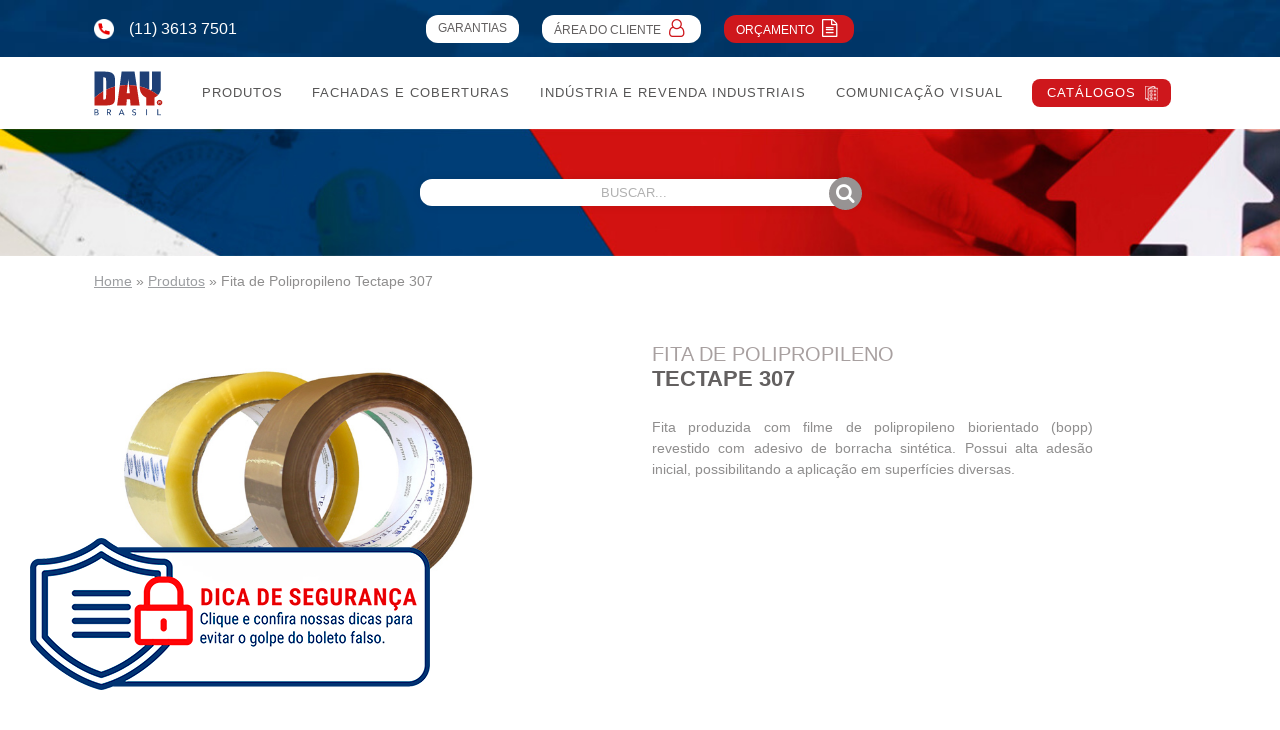

--- FILE ---
content_type: text/html; charset=UTF-8
request_url: https://daybrasil.com.br/produto/fita-de-polipropileno-tectape-307/
body_size: 20246
content:
<!DOCTYPE html>
<!--[if lte IE 7]><html class="ie7" xmlns="http://www.w3.org/1999/xhtml"> <![endif]-->
<!--[if IE 8]><html class="ie8" xmlns="http://www.w3.org/1999/xhtml"> <![endif]-->
<!--[if IE 9]><html class="ie9" xmlns="http://www.w3.org/1999/xhtml"> <![endif]-->
<!--[if !IE]><!--><html xmlns="http://www.w3.org/1999/xhtml">             <!--<![endif]--><head><script data-no-optimize="1" type="52c2f043c236ee3fc07bbf07-text/javascript">var litespeed_docref=sessionStorage.getItem("litespeed_docref");litespeed_docref&&(Object.defineProperty(document,"referrer",{get:function(){return litespeed_docref}}),sessionStorage.removeItem("litespeed_docref"));</script> <meta charset="UTF-8"><meta http-equiv="X-UA-Compatible" content="IE=edge"><meta name="viewport" content="width=device-width, initial-scale=1, maximum-scale=1.0" /><meta name="google-site-verification" content="LISNA9zhpBJbAwPshJ2YmzPnWPt8-U2SZpHagYHbK-8" /><meta name="msvalidate.01" content="55DE3C91EC3C2B9DE84369B3A3B7FEC3" /><meta name="theme-color" content="#a22330"><meta name='robots' content='index, follow, max-image-preview:large, max-snippet:-1, max-video-preview:-1' /><style>img:is([sizes="auto" i], [sizes^="auto," i]) { contain-intrinsic-size: 3000px 1500px }</style><title>Fita de Polipropileno – Tectape 307 | Day Brasil</title><meta name="description" content="Fita produzida com filme de polipropileno bi orientado e de alta adesão, com aplicação para diversas superfícies. Faça um orçamento!" /><link rel="canonical" href="https://daybrasil.com.br/produto/fita-de-polipropileno-tectape-307/" /><meta property="og:locale" content="pt_BR" /><meta property="og:type" content="article" /><meta property="og:title" content="Fita de Polipropileno – Tectape 307 | Day Brasil" /><meta property="og:description" content="Fita produzida com filme de polipropileno bi orientado e de alta adesão, com aplicação para diversas superfícies. Faça um orçamento!" /><meta property="og:url" content="https://daybrasil.com.br/produto/fita-de-polipropileno-tectape-307/" /><meta property="og:site_name" content="Day Brasil" /><meta property="article:publisher" content="https://www.facebook.com/daybrasiloficial/" /><meta property="article:modified_time" content="2025-07-28T17:54:39+00:00" /><meta name="twitter:card" content="summary_large_image" /> <script type="application/ld+json" class="yoast-schema-graph">{"@context":"https://schema.org","@graph":[{"@type":"WebPage","@id":"https://daybrasil.com.br/produto/fita-de-polipropileno-tectape-307/","url":"https://daybrasil.com.br/produto/fita-de-polipropileno-tectape-307/","name":"Fita de Polipropileno – Tectape 307 | Day Brasil","isPartOf":{"@id":"https://daybrasil.com.br/#website"},"datePublished":"2017-12-27T12:27:41+00:00","dateModified":"2025-07-28T17:54:39+00:00","description":"Fita produzida com filme de polipropileno bi orientado e de alta adesão, com aplicação para diversas superfícies. Faça um orçamento!","breadcrumb":{"@id":"https://daybrasil.com.br/produto/fita-de-polipropileno-tectape-307/#breadcrumb"},"inLanguage":"pt-BR","potentialAction":[{"@type":"ReadAction","target":[["https://daybrasil.com.br/produto/fita-de-polipropileno-tectape-307/"]]}]},{"@type":"BreadcrumbList","@id":"https://daybrasil.com.br/produto/fita-de-polipropileno-tectape-307/#breadcrumb","itemListElement":[{"@type":"ListItem","position":1,"name":"Home","item":"https://daybrasil.com.br/"},{"@type":"ListItem","position":2,"name":"Produtos","item":"https://daybrasil.com.br/produto/"},{"@type":"ListItem","position":3,"name":"Fita de Polipropileno Tectape 307"}]},{"@type":"WebSite","@id":"https://daybrasil.com.br/#website","url":"https://daybrasil.com.br/","name":"Day Brasil","description":"Policarbonato, Fita Dupla Face, Placas de ACM e mais","publisher":{"@id":"https://daybrasil.com.br/#organization"},"potentialAction":[{"@type":"SearchAction","target":{"@type":"EntryPoint","urlTemplate":"https://daybrasil.com.br/?s={search_term_string}"},"query-input":{"@type":"PropertyValueSpecification","valueRequired":true,"valueName":"search_term_string"}}],"inLanguage":"pt-BR"},{"@type":"Organization","@id":"https://daybrasil.com.br/#organization","name":"Day Brasil","url":"https://daybrasil.com.br/","logo":{"@type":"ImageObject","inLanguage":"pt-BR","@id":"https://daybrasil.com.br/#/schema/logo/image/","url":"https://daybrasil.com.br/wp-content/uploads/2018/06/logo-Day-Brasil.jpg","contentUrl":"https://daybrasil.com.br/wp-content/uploads/2018/06/logo-Day-Brasil.jpg","width":630,"height":430,"caption":"Day Brasil"},"image":{"@id":"https://daybrasil.com.br/#/schema/logo/image/"},"sameAs":["https://www.facebook.com/daybrasiloficial/","https://www.linkedin.com/company/day-brasil/","https://www.youtube.com/channel/UCrrTsGf3bOxtRsNJRYCYUpA/videos"]}]}</script> <link data-optimized="2" rel="stylesheet" href="https://daybrasil.com.br/wp-content/litespeed/css/7739e492f5d5ef0f7f0edae2aebd59d5.css?ver=366d9" /><style id='classic-theme-styles-inline-css' type='text/css'>/*! This file is auto-generated */
.wp-block-button__link{color:#fff;background-color:#32373c;border-radius:9999px;box-shadow:none;text-decoration:none;padding:calc(.667em + 2px) calc(1.333em + 2px);font-size:1.125em}.wp-block-file__button{background:#32373c;color:#fff;text-decoration:none}</style><style id='global-styles-inline-css' type='text/css'>:root{--wp--preset--aspect-ratio--square: 1;--wp--preset--aspect-ratio--4-3: 4/3;--wp--preset--aspect-ratio--3-4: 3/4;--wp--preset--aspect-ratio--3-2: 3/2;--wp--preset--aspect-ratio--2-3: 2/3;--wp--preset--aspect-ratio--16-9: 16/9;--wp--preset--aspect-ratio--9-16: 9/16;--wp--preset--color--black: #000000;--wp--preset--color--cyan-bluish-gray: #abb8c3;--wp--preset--color--white: #ffffff;--wp--preset--color--pale-pink: #f78da7;--wp--preset--color--vivid-red: #cf2e2e;--wp--preset--color--luminous-vivid-orange: #ff6900;--wp--preset--color--luminous-vivid-amber: #fcb900;--wp--preset--color--light-green-cyan: #7bdcb5;--wp--preset--color--vivid-green-cyan: #00d084;--wp--preset--color--pale-cyan-blue: #8ed1fc;--wp--preset--color--vivid-cyan-blue: #0693e3;--wp--preset--color--vivid-purple: #9b51e0;--wp--preset--gradient--vivid-cyan-blue-to-vivid-purple: linear-gradient(135deg,rgba(6,147,227,1) 0%,rgb(155,81,224) 100%);--wp--preset--gradient--light-green-cyan-to-vivid-green-cyan: linear-gradient(135deg,rgb(122,220,180) 0%,rgb(0,208,130) 100%);--wp--preset--gradient--luminous-vivid-amber-to-luminous-vivid-orange: linear-gradient(135deg,rgba(252,185,0,1) 0%,rgba(255,105,0,1) 100%);--wp--preset--gradient--luminous-vivid-orange-to-vivid-red: linear-gradient(135deg,rgba(255,105,0,1) 0%,rgb(207,46,46) 100%);--wp--preset--gradient--very-light-gray-to-cyan-bluish-gray: linear-gradient(135deg,rgb(238,238,238) 0%,rgb(169,184,195) 100%);--wp--preset--gradient--cool-to-warm-spectrum: linear-gradient(135deg,rgb(74,234,220) 0%,rgb(151,120,209) 20%,rgb(207,42,186) 40%,rgb(238,44,130) 60%,rgb(251,105,98) 80%,rgb(254,248,76) 100%);--wp--preset--gradient--blush-light-purple: linear-gradient(135deg,rgb(255,206,236) 0%,rgb(152,150,240) 100%);--wp--preset--gradient--blush-bordeaux: linear-gradient(135deg,rgb(254,205,165) 0%,rgb(254,45,45) 50%,rgb(107,0,62) 100%);--wp--preset--gradient--luminous-dusk: linear-gradient(135deg,rgb(255,203,112) 0%,rgb(199,81,192) 50%,rgb(65,88,208) 100%);--wp--preset--gradient--pale-ocean: linear-gradient(135deg,rgb(255,245,203) 0%,rgb(182,227,212) 50%,rgb(51,167,181) 100%);--wp--preset--gradient--electric-grass: linear-gradient(135deg,rgb(202,248,128) 0%,rgb(113,206,126) 100%);--wp--preset--gradient--midnight: linear-gradient(135deg,rgb(2,3,129) 0%,rgb(40,116,252) 100%);--wp--preset--font-size--small: 13px;--wp--preset--font-size--medium: 20px;--wp--preset--font-size--large: 36px;--wp--preset--font-size--x-large: 42px;--wp--preset--spacing--20: 0.44rem;--wp--preset--spacing--30: 0.67rem;--wp--preset--spacing--40: 1rem;--wp--preset--spacing--50: 1.5rem;--wp--preset--spacing--60: 2.25rem;--wp--preset--spacing--70: 3.38rem;--wp--preset--spacing--80: 5.06rem;--wp--preset--shadow--natural: 6px 6px 9px rgba(0, 0, 0, 0.2);--wp--preset--shadow--deep: 12px 12px 50px rgba(0, 0, 0, 0.4);--wp--preset--shadow--sharp: 6px 6px 0px rgba(0, 0, 0, 0.2);--wp--preset--shadow--outlined: 6px 6px 0px -3px rgba(255, 255, 255, 1), 6px 6px rgba(0, 0, 0, 1);--wp--preset--shadow--crisp: 6px 6px 0px rgba(0, 0, 0, 1);}:where(.is-layout-flex){gap: 0.5em;}:where(.is-layout-grid){gap: 0.5em;}body .is-layout-flex{display: flex;}.is-layout-flex{flex-wrap: wrap;align-items: center;}.is-layout-flex > :is(*, div){margin: 0;}body .is-layout-grid{display: grid;}.is-layout-grid > :is(*, div){margin: 0;}:where(.wp-block-columns.is-layout-flex){gap: 2em;}:where(.wp-block-columns.is-layout-grid){gap: 2em;}:where(.wp-block-post-template.is-layout-flex){gap: 1.25em;}:where(.wp-block-post-template.is-layout-grid){gap: 1.25em;}.has-black-color{color: var(--wp--preset--color--black) !important;}.has-cyan-bluish-gray-color{color: var(--wp--preset--color--cyan-bluish-gray) !important;}.has-white-color{color: var(--wp--preset--color--white) !important;}.has-pale-pink-color{color: var(--wp--preset--color--pale-pink) !important;}.has-vivid-red-color{color: var(--wp--preset--color--vivid-red) !important;}.has-luminous-vivid-orange-color{color: var(--wp--preset--color--luminous-vivid-orange) !important;}.has-luminous-vivid-amber-color{color: var(--wp--preset--color--luminous-vivid-amber) !important;}.has-light-green-cyan-color{color: var(--wp--preset--color--light-green-cyan) !important;}.has-vivid-green-cyan-color{color: var(--wp--preset--color--vivid-green-cyan) !important;}.has-pale-cyan-blue-color{color: var(--wp--preset--color--pale-cyan-blue) !important;}.has-vivid-cyan-blue-color{color: var(--wp--preset--color--vivid-cyan-blue) !important;}.has-vivid-purple-color{color: var(--wp--preset--color--vivid-purple) !important;}.has-black-background-color{background-color: var(--wp--preset--color--black) !important;}.has-cyan-bluish-gray-background-color{background-color: var(--wp--preset--color--cyan-bluish-gray) !important;}.has-white-background-color{background-color: var(--wp--preset--color--white) !important;}.has-pale-pink-background-color{background-color: var(--wp--preset--color--pale-pink) !important;}.has-vivid-red-background-color{background-color: var(--wp--preset--color--vivid-red) !important;}.has-luminous-vivid-orange-background-color{background-color: var(--wp--preset--color--luminous-vivid-orange) !important;}.has-luminous-vivid-amber-background-color{background-color: var(--wp--preset--color--luminous-vivid-amber) !important;}.has-light-green-cyan-background-color{background-color: var(--wp--preset--color--light-green-cyan) !important;}.has-vivid-green-cyan-background-color{background-color: var(--wp--preset--color--vivid-green-cyan) !important;}.has-pale-cyan-blue-background-color{background-color: var(--wp--preset--color--pale-cyan-blue) !important;}.has-vivid-cyan-blue-background-color{background-color: var(--wp--preset--color--vivid-cyan-blue) !important;}.has-vivid-purple-background-color{background-color: var(--wp--preset--color--vivid-purple) !important;}.has-black-border-color{border-color: var(--wp--preset--color--black) !important;}.has-cyan-bluish-gray-border-color{border-color: var(--wp--preset--color--cyan-bluish-gray) !important;}.has-white-border-color{border-color: var(--wp--preset--color--white) !important;}.has-pale-pink-border-color{border-color: var(--wp--preset--color--pale-pink) !important;}.has-vivid-red-border-color{border-color: var(--wp--preset--color--vivid-red) !important;}.has-luminous-vivid-orange-border-color{border-color: var(--wp--preset--color--luminous-vivid-orange) !important;}.has-luminous-vivid-amber-border-color{border-color: var(--wp--preset--color--luminous-vivid-amber) !important;}.has-light-green-cyan-border-color{border-color: var(--wp--preset--color--light-green-cyan) !important;}.has-vivid-green-cyan-border-color{border-color: var(--wp--preset--color--vivid-green-cyan) !important;}.has-pale-cyan-blue-border-color{border-color: var(--wp--preset--color--pale-cyan-blue) !important;}.has-vivid-cyan-blue-border-color{border-color: var(--wp--preset--color--vivid-cyan-blue) !important;}.has-vivid-purple-border-color{border-color: var(--wp--preset--color--vivid-purple) !important;}.has-vivid-cyan-blue-to-vivid-purple-gradient-background{background: var(--wp--preset--gradient--vivid-cyan-blue-to-vivid-purple) !important;}.has-light-green-cyan-to-vivid-green-cyan-gradient-background{background: var(--wp--preset--gradient--light-green-cyan-to-vivid-green-cyan) !important;}.has-luminous-vivid-amber-to-luminous-vivid-orange-gradient-background{background: var(--wp--preset--gradient--luminous-vivid-amber-to-luminous-vivid-orange) !important;}.has-luminous-vivid-orange-to-vivid-red-gradient-background{background: var(--wp--preset--gradient--luminous-vivid-orange-to-vivid-red) !important;}.has-very-light-gray-to-cyan-bluish-gray-gradient-background{background: var(--wp--preset--gradient--very-light-gray-to-cyan-bluish-gray) !important;}.has-cool-to-warm-spectrum-gradient-background{background: var(--wp--preset--gradient--cool-to-warm-spectrum) !important;}.has-blush-light-purple-gradient-background{background: var(--wp--preset--gradient--blush-light-purple) !important;}.has-blush-bordeaux-gradient-background{background: var(--wp--preset--gradient--blush-bordeaux) !important;}.has-luminous-dusk-gradient-background{background: var(--wp--preset--gradient--luminous-dusk) !important;}.has-pale-ocean-gradient-background{background: var(--wp--preset--gradient--pale-ocean) !important;}.has-electric-grass-gradient-background{background: var(--wp--preset--gradient--electric-grass) !important;}.has-midnight-gradient-background{background: var(--wp--preset--gradient--midnight) !important;}.has-small-font-size{font-size: var(--wp--preset--font-size--small) !important;}.has-medium-font-size{font-size: var(--wp--preset--font-size--medium) !important;}.has-large-font-size{font-size: var(--wp--preset--font-size--large) !important;}.has-x-large-font-size{font-size: var(--wp--preset--font-size--x-large) !important;}
:where(.wp-block-post-template.is-layout-flex){gap: 1.25em;}:where(.wp-block-post-template.is-layout-grid){gap: 1.25em;}
:where(.wp-block-columns.is-layout-flex){gap: 2em;}:where(.wp-block-columns.is-layout-grid){gap: 2em;}
:root :where(.wp-block-pullquote){font-size: 1.5em;line-height: 1.6;}</style> <script type="litespeed/javascript" data-src="https://daybrasil.com.br/wp-includes/js/jquery/jquery.min.js" id="jquery-core-js"></script> <script id="cookie-law-info-js-extra" type="litespeed/javascript">var Cli_Data={"nn_cookie_ids":[],"cookielist":[],"non_necessary_cookies":[],"ccpaEnabled":"","ccpaRegionBased":"","ccpaBarEnabled":"","strictlyEnabled":["necessary","obligatoire"],"ccpaType":"gdpr","js_blocking":"","custom_integration":"","triggerDomRefresh":"","secure_cookies":""};var cli_cookiebar_settings={"animate_speed_hide":"500","animate_speed_show":"500","background":"#FFF","border":"#b1a6a6c2","border_on":"","button_1_button_colour":"#000","button_1_button_hover":"#000000","button_1_link_colour":"#fff","button_1_as_button":"1","button_1_new_win":"","button_2_button_colour":"#333","button_2_button_hover":"#292929","button_2_link_colour":"#444","button_2_as_button":"","button_2_hidebar":"","button_3_button_colour":"#000","button_3_button_hover":"#000000","button_3_link_colour":"#fff","button_3_as_button":"1","button_3_new_win":"","button_4_button_colour":"#000","button_4_button_hover":"#000000","button_4_link_colour":"#62a329","button_4_as_button":"","button_7_button_colour":"#61a229","button_7_button_hover":"#4e8221","button_7_link_colour":"#fff","button_7_as_button":"1","button_7_new_win":"","font_family":"inherit","header_fix":"","notify_animate_hide":"1","notify_animate_show":"","notify_div_id":"#cookie-law-info-bar","notify_position_horizontal":"right","notify_position_vertical":"bottom","scroll_close":"","scroll_close_reload":"","accept_close_reload":"","reject_close_reload":"","showagain_tab":"","showagain_background":"#fff","showagain_border":"#000","showagain_div_id":"#cookie-law-info-again","showagain_x_position":"100px","text":"#000","show_once_yn":"","show_once":"10000","logging_on":"","as_popup":"","popup_overlay":"1","bar_heading_text":"","cookie_bar_as":"banner","popup_showagain_position":"bottom-right","widget_position":"left"};var log_object={"ajax_url":"https:\/\/daybrasil.com.br\/wp-admin\/admin-ajax.php"}</script> <link rel="EditURI" type="application/rsd+xml" title="RSD" href="https://daybrasil.com.br/xmlrpc.php?rsd" /><link rel='shortlink' href='https://daybrasil.com.br/?p=853' /><style>.qtranxs_flag_pb {background-image: url(https://daybrasil.com.br/wp-content/plugins/qtranslate-xt-master/flags/br.png); background-repeat: no-repeat;}</style><link hreflang="pb" href="https://daybrasil.com.br/produto/fita-de-polipropileno-tectape-307/" rel="alternate" /><link hreflang="x-default" href="https://daybrasil.com.br/produto/fita-de-polipropileno-tectape-307/" rel="alternate" /><meta name="generator" content="qTranslate-XT 3.15.2" /><link rel="amphtml" href="https://daybrasil.com.br/produto/fita-de-polipropileno-tectape-307/?amp"><link rel="icon" href="https://daybrasil.com.br/wp-content/uploads/2017/12/favicon-67x65.png" sizes="32x32" /><link rel="icon" href="https://daybrasil.com.br/wp-content/uploads/2017/12/favicon.png" sizes="192x192" /><link rel="apple-touch-icon" href="https://daybrasil.com.br/wp-content/uploads/2017/12/favicon.png" /><meta name="msapplication-TileImage" content="https://daybrasil.com.br/wp-content/uploads/2017/12/favicon.png" /><!--[if IE]> <script src="http://html5shim.googlecode.com/svn/trunk/html5.js"></script> <![endif]--> <script type="litespeed/javascript" data-src="https://www.google.com/recaptcha/api.js?render=6LfQkTcgAAAAAJLpn0eM5wjvK3iDpJpnINO2lho1"></script>  <script type="litespeed/javascript">(function(w,d,s,l,i){w[l]=w[l]||[];w[l].push({'gtm.start':new Date().getTime(),event:'gtm.js'});var f=d.getElementsByTagName(s)[0],j=d.createElement(s),dl=l!='dataLayer'?'&l='+l:'';j.async=!0;j.src='https://www.googletagmanager.com/gtm.js?id='+i+dl;f.parentNode.insertBefore(j,f)})(window,document,'script','dataLayer','GTM-5W2F4MG')</script>  <script type="application/ld+json">{
        "@context": "https://schema.org",
        "@type": "WebSite",
        "url": "http://daybrasil.com.br/",
        "potentialAction": {
            "@type": "SearchAction",
            "target": "http://daybrasil.com.br/?s={search_term_string}",
            "query-input": "required name=search_term_string"
        }
    }</script> </head><body class="wp-singular produto-template-default single single-produto postid-853 wp-theme-mysite btf-archive produto-fita-de-polipropileno-tectape-307"><div class="module-responsive-menu-blocker" style="display:none"></div><div class="module-responsive-menu">
<a href="javascript:void(0)" class="btn-close">&times;</a><nav class="menu-main-container"><ul id="menu-main" class="nav-responsive-menu"><li id="menu-item-53652" class="menu-item menu-item-type-custom menu-item-object-custom menu-item-has-children menu-item-53652"><a href="/produto">Produtos</a><ul class="sub-menu"><li id="menu-item-53659" class="menu-item menu-item-type-taxonomy menu-item-object-categoria menu-item-53659"><a href="https://daybrasil.com.br/categoria/categoria-chapas-e-telhas-de-policarbonato/">Policarbonato</a></li><li id="menu-item-53653" class="menu-item menu-item-type-taxonomy menu-item-object-categoria menu-item-53653"><a href="https://daybrasil.com.br/categoria/acm-chapas-aluminio-composto/">Chapas de Alumínio Composto &#8211; ACM</a></li><li id="menu-item-53657" class="menu-item menu-item-type-taxonomy menu-item-object-categoria menu-item-53657"><a href="https://daybrasil.com.br/categoria/fitas-adesivas/">Fitas Adesivas</a></li><li id="menu-item-53660" class="menu-item menu-item-type-taxonomy menu-item-object-categoria menu-item-53660"><a href="https://daybrasil.com.br/categoria/selante-de-silicone/">Selantes de Silicone</a></li><li id="menu-item-53658" class="menu-item menu-item-type-taxonomy menu-item-object-categoria menu-item-53658"><a href="https://daybrasil.com.br/categoria/plasticos-de-engenharia/">Plásticos de engenharia e peças usinadas</a></li><li id="menu-item-53668" class="menu-item menu-item-type-custom menu-item-object-custom menu-item-53668"><a href="https://daybrasil.com.br/produto/chapas-de-acrilico/">Chapas de acrílico</a></li><li id="menu-item-53666" class="menu-item menu-item-type-taxonomy menu-item-object-categoria menu-item-53666"><a href="https://daybrasil.com.br/categoria/pecas-usinadas/">Peças Usinadas (Plásticos)</a></li><li id="menu-item-53663" class="menu-item menu-item-type-taxonomy menu-item-object-categoria menu-item-53663"><a href="https://daybrasil.com.br/categoria/uhmw/">UHMW</a></li><li id="menu-item-53665" class="menu-item menu-item-type-taxonomy menu-item-object-categoria menu-item-53665"><a href="https://daybrasil.com.br/categoria/nylon-fundido/">Nylon Fundido</a></li><li id="menu-item-53655" class="menu-item menu-item-type-taxonomy menu-item-object-categoria menu-item-53655"><a href="https://daybrasil.com.br/categoria/bobinas-pvc-flexivel/">Bobinas em PVC Flexível</a></li><li id="menu-item-53654" class="menu-item menu-item-type-taxonomy menu-item-object-categoria menu-item-53654"><a href="https://daybrasil.com.br/categoria/loctite-teroson/">Loctite e Teroson</a></li><li id="menu-item-53669" class="menu-item menu-item-type-custom menu-item-object-custom menu-item-53669"><a href="https://daybrasil.com.br/produto/poliestireno/">Poliestireno &#8211; PS</a></li><li id="menu-item-53667" class="menu-item menu-item-type-custom menu-item-object-custom menu-item-53667"><a href="https://daybrasil.com.br/produto/telhas-de-policarbonato/">Telhas de policarbonato</a></li><li id="menu-item-53661" class="menu-item menu-item-type-taxonomy menu-item-object-categoria menu-item-53661"><a href="https://daybrasil.com.br/categoria/substratos-rigidos/">Substratos Rígidos</a></li><li id="menu-item-53664" class="menu-item menu-item-type-taxonomy menu-item-object-categoria menu-item-53664"><a href="https://daybrasil.com.br/categoria/vinil-adesivo/">Vinil Adesivo</a></li></ul></li><li id="menu-item-53650" class="menu-item menu-item-type-custom menu-item-object-custom menu-item-has-children menu-item-53650"><a>Fachadas e Coberturas</a><ul class="sub-menu"><li id="menu-item-53670" class="submenu-category menu-item menu-item-type-taxonomy menu-item-object-categoria menu-item-has-children menu-item-53670"><a href="https://daybrasil.com.br/categoria/categoria-chapas-e-telhas-de-policarbonato/">Policarbonato</a><ul class="sub-menu"><li id="menu-item-53718" class="menu-item menu-item-type-post_type menu-item-object-produto menu-item-53718"><a href="https://daybrasil.com.br/produto/chapa-policarbonato-alveolar/">Alveolar</a></li><li id="menu-item-53719" class="menu-item menu-item-type-post_type menu-item-object-produto menu-item-53719"><a href="https://daybrasil.com.br/produto/chapa-de-policarbonato-compacto-lexan-exell-d/">Compacto</a></li><li id="menu-item-53720" class="menu-item menu-item-type-post_type menu-item-object-produto menu-item-53720"><a href="https://daybrasil.com.br/produto/telhas-de-policarbonato/">Telhas</a></li><li id="menu-item-53721" class="menu-item menu-item-type-post_type menu-item-object-produto menu-item-53721"><a href="https://daybrasil.com.br/produto/chapas-de-policarbonato-lexan-thermoclick/">Thermoclick</a></li><li id="menu-item-53722" class="menu-item menu-item-type-post_type menu-item-object-produto menu-item-53722"><a href="https://daybrasil.com.br/produto/acessorios/">Acessórios</a></li></ul></li><li id="menu-item-53671" class="submenu-category menu-item menu-item-type-taxonomy menu-item-object-categoria menu-item-has-children menu-item-53671"><a href="https://daybrasil.com.br/categoria/acm-chapas-aluminio-composto/">ACM TecBond</a><ul class="sub-menu"><li id="menu-item-53724" class="menu-item menu-item-type-post_type menu-item-object-produto menu-item-53724"><a href="https://daybrasil.com.br/produto/acm-tecbond-poliester/">Poliester 3mm</a></li><li id="menu-item-53725" class="menu-item menu-item-type-post_type menu-item-object-produto menu-item-53725"><a href="https://daybrasil.com.br/produto/acm-tecbond-pvdf/">PVDF 4mm</a></li><li id="menu-item-53723" class="menu-item menu-item-type-post_type menu-item-object-produto menu-item-53723"><a href="https://daybrasil.com.br/produto/acm-tecbond-fr/">Fire</a></li><li id="menu-item-53726" class="menu-item menu-item-type-post_type menu-item-object-produto menu-item-53726"><a href="https://daybrasil.com.br/produto/seccionadora-vertical-tecbond/">Seccionadora</a></li></ul></li><li id="menu-item-53672" class="submenu-category menu-item menu-item-type-taxonomy menu-item-object-categoria menu-item-has-children menu-item-53672"><a href="https://daybrasil.com.br/categoria/selante-de-silicone/">Selante</a><ul class="sub-menu"><li id="menu-item-53673" class="menu-item menu-item-type-taxonomy menu-item-object-categoria menu-item-53673"><a href="https://daybrasil.com.br/categoria/silicones-neutros/">Silicone Neutro</a></li><li id="menu-item-53674" class="menu-item menu-item-type-taxonomy menu-item-object-categoria menu-item-53674"><a href="https://daybrasil.com.br/categoria/silicone-estrutural/">Silicone Estrutural</a></li><li id="menu-item-53675" class="menu-item menu-item-type-taxonomy menu-item-object-categoria menu-item-53675"><a href="https://daybrasil.com.br/categoria/silicone-acetico/">Silicone Acético</a></li><li id="menu-item-53727" class="menu-item menu-item-type-post_type menu-item-object-produto menu-item-53727"><a href="https://daybrasil.com.br/produto/selante-de-pu/">PU</a></li></ul></li><li id="menu-item-53676" class="submenu-category menu-item menu-item-type-taxonomy menu-item-object-categoria menu-item-has-children menu-item-53676"><a href="https://daybrasil.com.br/categoria/fitas-adesivas/">Fitas Adesivas TecTape</a><ul class="sub-menu"><li id="menu-item-53677" class="menu-item menu-item-type-taxonomy menu-item-object-categoria menu-item-53677"><a href="https://daybrasil.com.br/categoria/fitas-adesivas/fitas-dupla-face/">Dupla Face</a></li><li id="menu-item-53678" class="menu-item menu-item-type-taxonomy menu-item-object-categoria menu-item-53678"><a href="https://daybrasil.com.br/categoria/fitas-adesivas/fitas-pvc/">PVC</a></li><li id="menu-item-53679" class="menu-item menu-item-type-taxonomy menu-item-object-categoria menu-item-53679"><a href="https://daybrasil.com.br/categoria/fitas-adesivas/fitas-crepe/">Crepe</a></li><li id="menu-item-53680" class="menu-item menu-item-type-taxonomy menu-item-object-categoria menu-item-53680"><a href="https://daybrasil.com.br/categoria/fitas-adesivas/fita-para-embalagem-e-empacotamento/">Embalagem</a></li><li id="menu-item-53728" class="menu-item menu-item-type-post_type menu-item-object-produto menu-item-53728"><a href="https://daybrasil.com.br/produto/fita-microporosa-tectape-730/">Porosa</a></li><li id="menu-item-53681" class="menu-item menu-item-type-taxonomy menu-item-object-categoria menu-item-53681"><a href="https://daybrasil.com.br/categoria/fitas-adesivas/fitas-multiuso-silvertec/">Multiuso</a></li></ul></li></ul></li><li id="menu-item-53651" class="menu-item menu-item-type-custom menu-item-object-custom menu-item-has-children menu-item-53651"><a>Indústria e Revenda Industriais</a><ul class="sub-menu"><li id="menu-item-53682" class="submenu-category menu-item menu-item-type-taxonomy menu-item-object-categoria menu-item-has-children menu-item-53682"><a href="https://daybrasil.com.br/categoria/categoria-chapas-e-telhas-de-policarbonato/">Policarbonato</a><ul class="sub-menu"><li id="menu-item-53683" class="menu-item menu-item-type-taxonomy menu-item-object-categoria menu-item-53683"><a href="https://daybrasil.com.br/categoria/policarbonato-compacto/">Compacto</a></li><li id="menu-item-53729" class="menu-item menu-item-type-post_type menu-item-object-produto menu-item-53729"><a href="https://daybrasil.com.br/produto/telhas-de-policarbonato/">Telha</a></li><li id="menu-item-53730" class="menu-item menu-item-type-post_type menu-item-object-produto menu-item-53730"><a href="https://daybrasil.com.br/produto/filme-de-policarbonato/">Filme</a></li><li id="menu-item-53684" class="menu-item menu-item-type-taxonomy menu-item-object-categoria menu-item-53684"><a href="https://daybrasil.com.br/categoria/chapas-especiais/">Chapas Especiais</a></li></ul></li><li id="menu-item-53685" class="submenu-category menu-item menu-item-type-taxonomy menu-item-object-categoria menu-item-has-children menu-item-53685"><a href="https://daybrasil.com.br/categoria/fitas-adesivas/">Fitas Adesivas TecTape</a><ul class="sub-menu"><li id="menu-item-53686" class="menu-item menu-item-type-taxonomy menu-item-object-categoria menu-item-53686"><a href="https://daybrasil.com.br/categoria/fitas-adesivas/fitas-dupla-face/">Dupla Face</a></li><li id="menu-item-53687" class="menu-item menu-item-type-taxonomy menu-item-object-categoria menu-item-53687"><a href="https://daybrasil.com.br/categoria/fitas-adesivas/fitas-multiuso-silvertec/">Multiuso</a></li><li id="menu-item-53689" class="menu-item menu-item-type-taxonomy menu-item-object-categoria menu-item-53689"><a href="https://daybrasil.com.br/categoria/fitas-adesivas/fita-para-embalagem-e-empacotamento/">Embalagem e Empacotamento</a></li><li id="menu-item-53690" class="menu-item menu-item-type-taxonomy menu-item-object-categoria menu-item-53690"><a href="https://daybrasil.com.br/categoria/fitas-adesivas/fitas-pvc/">PVC</a></li><li id="menu-item-53691" class="menu-item menu-item-type-taxonomy menu-item-object-categoria menu-item-53691"><a href="https://daybrasil.com.br/categoria/fitas-adesivas/fitas-crepe/">Papel Crepe</a></li><li id="menu-item-53692" class="menu-item menu-item-type-taxonomy menu-item-object-categoria menu-item-53692"><a href="https://daybrasil.com.br/categoria/fitas-adesivas/fitas-eletricas-e-especiais/">Elétricas e Especiais</a></li></ul></li><li id="menu-item-53693" class="submenu-category menu-item menu-item-type-taxonomy menu-item-object-categoria menu-item-has-children menu-item-53693"><a href="https://daybrasil.com.br/categoria/plasticos-de-engenharia/">Plásticos de engenharia e peças usinadas</a><ul class="sub-menu"><li id="menu-item-53694" class="menu-item menu-item-type-taxonomy menu-item-object-categoria menu-item-53694"><a href="https://daybrasil.com.br/categoria/uhmw/">UHMW</a></li><li id="menu-item-53695" class="menu-item menu-item-type-taxonomy menu-item-object-categoria menu-item-53695"><a href="https://daybrasil.com.br/categoria/nylotec/">Nylotec</a></li><li id="menu-item-53731" class="menu-item menu-item-type-post_type menu-item-object-produto menu-item-53731"><a href="https://daybrasil.com.br/produto/pecas-usinadas/">Peças Usinadas</a></li><li id="menu-item-53732" class="menu-item menu-item-type-post_type menu-item-object-produto menu-item-53732"><a href="https://daybrasil.com.br/produto/caneca-elevador/">Canecas em Nylotec</a></li></ul></li><li id="menu-item-53696" class="submenu-category menu-item menu-item-type-taxonomy menu-item-object-categoria menu-item-has-children menu-item-53696"><a href="https://daybrasil.com.br/categoria/loctite-teroson/">Loctite e Teroson</a><ul class="sub-menu"><li id="menu-item-53733" class="menu-item menu-item-type-post_type menu-item-object-produto menu-item-53733"><a href="https://daybrasil.com.br/produto/loctite-linha-200/">Travamento de Rosca (linha 200)</a></li><li id="menu-item-53734" class="menu-item menu-item-type-post_type menu-item-object-produto menu-item-53734"><a href="https://daybrasil.com.br/produto/loctite-linha-400/">Super Bonder (linha 400)</a></li><li id="menu-item-53742" class="menu-item menu-item-type-post_type menu-item-object-produto menu-item-53742"><a href="https://daybrasil.com.br/produto/loctite-515-567/">Vedação de roscas e flanges (linha 500)</a></li><li id="menu-item-53736" class="menu-item menu-item-type-post_type menu-item-object-produto menu-item-53736"><a href="https://daybrasil.com.br/produto/loctite-linha-600/">Fixação cilíndrica (linha 600)</a></li><li id="menu-item-53737" class="menu-item menu-item-type-post_type menu-item-object-produto menu-item-53737"><a href="https://daybrasil.com.br/produto/loctite-linha-700/">Ativadores e aceleradores (linha 700)</a></li><li id="menu-item-53738" class="menu-item menu-item-type-post_type menu-item-object-produto menu-item-53738"><a href="https://daybrasil.com.br/produto/loctite-linha-800/">Lubrificantes e desingripantes (linha 800)</a></li><li id="menu-item-53739" class="menu-item menu-item-type-post_type menu-item-object-produto menu-item-53739"><a href="https://daybrasil.com.br/produto/loctite-4090/">Adesivos Estruturais (HY 4090)</a></li><li id="menu-item-53740" class="menu-item menu-item-type-post_type menu-item-object-produto menu-item-53740"><a href="https://daybrasil.com.br/produto/linha-teroson/">Teroson</a></li><li id="menu-item-53741" class="menu-item menu-item-type-post_type menu-item-object-produto menu-item-53741"><a href="https://daybrasil.com.br/produto/cascola/">Adesivos de Contato (Cascola)</a></li></ul></li><li id="menu-item-53743" class="submenu-category menu-item menu-item-type-post_type menu-item-object-produto menu-item-53743"><a href="https://daybrasil.com.br/?post_type=produto&#038;p=933">Bobinas de PVC</a></li><li id="menu-item-53797" class="submenu-category menu-item menu-item-type-taxonomy menu-item-object-categoria menu-item-53797"><a href="https://daybrasil.com.br/categoria/sika/">Sika</a></li></ul></li><li id="menu-item-53708" class="menu-item menu-item-type-custom menu-item-object-custom menu-item-has-children menu-item-53708"><a>Comunicação Visual</a><ul class="sub-menu"><li id="menu-item-53710" class="submenu-category menu-item menu-item-type-taxonomy menu-item-object-categoria menu-item-has-children menu-item-53710"><a href="https://daybrasil.com.br/categoria/vinil-adesivo/">Vinil</a><ul class="sub-menu"><li id="menu-item-53711" class="menu-item menu-item-type-taxonomy menu-item-object-categoria menu-item-53711"><a href="https://daybrasil.com.br/categoria/vinil-adesivo/blockout/">Blockout</a></li><li id="menu-item-53712" class="menu-item menu-item-type-taxonomy menu-item-object-categoria menu-item-53712"><a href="https://daybrasil.com.br/categoria/vinil-adesivo/branco-fosco/">Branco Fosco</a></li><li id="menu-item-53713" class="menu-item menu-item-type-taxonomy menu-item-object-categoria menu-item-53713"><a href="https://daybrasil.com.br/categoria/vinil-adesivo/branco-brilho/">Branco Brilho</a></li><li id="menu-item-53714" class="menu-item menu-item-type-taxonomy menu-item-object-categoria menu-item-53714"><a href="https://daybrasil.com.br/categoria/vinil-adesivo/jateado/">Jateado</a></li><li id="menu-item-53715" class="menu-item menu-item-type-taxonomy menu-item-object-categoria menu-item-53715"><a href="https://daybrasil.com.br/categoria/vinil-adesivo/perfurado/">Perfurado</a></li><li id="menu-item-53716" class="menu-item menu-item-type-taxonomy menu-item-object-categoria menu-item-53716"><a href="https://daybrasil.com.br/categoria/vinil-adesivo/transparente/">Transparente</a></li></ul></li><li id="menu-item-53744" class="submenu-category menu-item menu-item-type-post_type menu-item-object-produto menu-item-53744"><a href="https://daybrasil.com.br/?post_type=produto&#038;p=424">Plastionda</a></li><li id="menu-item-53745" class="submenu-category menu-item menu-item-type-post_type menu-item-object-produto menu-item-53745"><a href="https://daybrasil.com.br/produto/poliestireno/">Poliestireno (PS)</a></li></ul></li><li id="menu-item-53702" class="btn-catalogos menu-item menu-item-type-custom menu-item-object-custom menu-item-has-children menu-item-53702"><a>Catálogos</a><ul class="sub-menu"><li id="menu-item-53703" class="btn-catalogo-construcao menu-item menu-item-type-custom menu-item-object-custom menu-item-53703"><a>Construção Civil e Comunicação Visual</a></li><li id="menu-item-53704" class="btn-catalogo-industria menu-item menu-item-type-custom menu-item-object-custom menu-item-53704"><a>Indústria</a></li></ul></li></ul></nav></div><div id="wrap-content"><header id="header" class="module-header-one-row"><div class="header-contacts d-none d-lg-block"><div class="container"><div class="row align-items-center"><div class="col-sm-5 col-md-5 col-lg-3"><div class="phones">
(11) 3613 7501</div></div><div class="col-sm-7 col-md-6 col-lg-6 budget transition-normal-children">
<a href="/garantias" class="btn-budget">
Garantias
</a>
<a href="/portal" target="_blank" class="btn-budget">
Área do Cliente
<i class="icon-user-o"></i>
</a>
<button data-bs-toggle="modal" data-bs-target="#orcamento" class="btn-budget btn-budget-inverse" onClick="if (!window.__cfRLUnblockHandlers) return false; ga('set', 'nonInteraction', true);ga('send', 'event', { eventCategory: 'Form', eventAction: 'Submit', eventLabel: 'Orçamento Form', eventValue: 'Sim'});" data-cf-modified-52c2f043c236ee3fc07bbf07-="">
Orçamento
<i class="icon-doc-text"></i>
</button></div></div></div></div><div class="container pos-relative"><div class="btn-hamburger hide">
<i class="icon-menu pointer"></i></div><div class="row align-items-center nav-main"><div class="col-lg-1"><figure class="logo">
<a href="https://daybrasil.com.br">
<img data-lazyloaded="1" src="[data-uri]" data-src="https://daybrasil.com.br/wp-content/themes/mysite/img/logo-day-brasil.svg" width="95" alt="Day Brasil" />
</a></figure></div><div class="col-lg-11 d-none d-lg-block"><nav class="menu-main-container"><ul id="menu-main-1" class="nav-menu list-inline-top"><li class="menu-item menu-item-type-custom menu-item-object-custom menu-item-has-children menu-item-53652"><a href="/produto">Produtos</a><ul class="sub-menu"><li class="menu-item menu-item-type-taxonomy menu-item-object-categoria menu-item-53659"><a href="https://daybrasil.com.br/categoria/categoria-chapas-e-telhas-de-policarbonato/">Policarbonato</a></li><li class="menu-item menu-item-type-taxonomy menu-item-object-categoria menu-item-53653"><a href="https://daybrasil.com.br/categoria/acm-chapas-aluminio-composto/">Chapas de Alumínio Composto &#8211; ACM</a></li><li class="menu-item menu-item-type-taxonomy menu-item-object-categoria menu-item-53657"><a href="https://daybrasil.com.br/categoria/fitas-adesivas/">Fitas Adesivas</a></li><li class="menu-item menu-item-type-taxonomy menu-item-object-categoria menu-item-53660"><a href="https://daybrasil.com.br/categoria/selante-de-silicone/">Selantes de Silicone</a></li><li class="menu-item menu-item-type-taxonomy menu-item-object-categoria menu-item-53658"><a href="https://daybrasil.com.br/categoria/plasticos-de-engenharia/">Plásticos de engenharia e peças usinadas</a></li><li class="menu-item menu-item-type-custom menu-item-object-custom menu-item-53668"><a href="https://daybrasil.com.br/produto/chapas-de-acrilico/">Chapas de acrílico</a></li><li class="menu-item menu-item-type-taxonomy menu-item-object-categoria menu-item-53666"><a href="https://daybrasil.com.br/categoria/pecas-usinadas/">Peças Usinadas (Plásticos)</a></li><li class="menu-item menu-item-type-taxonomy menu-item-object-categoria menu-item-53663"><a href="https://daybrasil.com.br/categoria/uhmw/">UHMW</a></li><li class="menu-item menu-item-type-taxonomy menu-item-object-categoria menu-item-53665"><a href="https://daybrasil.com.br/categoria/nylon-fundido/">Nylon Fundido</a></li><li class="menu-item menu-item-type-taxonomy menu-item-object-categoria menu-item-53655"><a href="https://daybrasil.com.br/categoria/bobinas-pvc-flexivel/">Bobinas em PVC Flexível</a></li><li class="menu-item menu-item-type-taxonomy menu-item-object-categoria menu-item-53654"><a href="https://daybrasil.com.br/categoria/loctite-teroson/">Loctite e Teroson</a></li><li class="menu-item menu-item-type-custom menu-item-object-custom menu-item-53669"><a href="https://daybrasil.com.br/produto/poliestireno/">Poliestireno &#8211; PS</a></li><li class="menu-item menu-item-type-custom menu-item-object-custom menu-item-53667"><a href="https://daybrasil.com.br/produto/telhas-de-policarbonato/">Telhas de policarbonato</a></li><li class="menu-item menu-item-type-taxonomy menu-item-object-categoria menu-item-53661"><a href="https://daybrasil.com.br/categoria/substratos-rigidos/">Substratos Rígidos</a></li><li class="menu-item menu-item-type-taxonomy menu-item-object-categoria menu-item-53664"><a href="https://daybrasil.com.br/categoria/vinil-adesivo/">Vinil Adesivo</a></li></ul></li><li class="menu-item menu-item-type-custom menu-item-object-custom menu-item-has-children menu-item-53650"><a>Fachadas e Coberturas</a><ul class="sub-menu"><li class="submenu-category menu-item menu-item-type-taxonomy menu-item-object-categoria menu-item-has-children menu-item-53670"><a href="https://daybrasil.com.br/categoria/categoria-chapas-e-telhas-de-policarbonato/">Policarbonato</a><ul class="sub-menu"><li class="menu-item menu-item-type-post_type menu-item-object-produto menu-item-53718"><a href="https://daybrasil.com.br/produto/chapa-policarbonato-alveolar/">Alveolar</a></li><li class="menu-item menu-item-type-post_type menu-item-object-produto menu-item-53719"><a href="https://daybrasil.com.br/produto/chapa-de-policarbonato-compacto-lexan-exell-d/">Compacto</a></li><li class="menu-item menu-item-type-post_type menu-item-object-produto menu-item-53720"><a href="https://daybrasil.com.br/produto/telhas-de-policarbonato/">Telhas</a></li><li class="menu-item menu-item-type-post_type menu-item-object-produto menu-item-53721"><a href="https://daybrasil.com.br/produto/chapas-de-policarbonato-lexan-thermoclick/">Thermoclick</a></li><li class="menu-item menu-item-type-post_type menu-item-object-produto menu-item-53722"><a href="https://daybrasil.com.br/produto/acessorios/">Acessórios</a></li></ul></li><li class="submenu-category menu-item menu-item-type-taxonomy menu-item-object-categoria menu-item-has-children menu-item-53671"><a href="https://daybrasil.com.br/categoria/acm-chapas-aluminio-composto/">ACM TecBond</a><ul class="sub-menu"><li class="menu-item menu-item-type-post_type menu-item-object-produto menu-item-53724"><a href="https://daybrasil.com.br/produto/acm-tecbond-poliester/">Poliester 3mm</a></li><li class="menu-item menu-item-type-post_type menu-item-object-produto menu-item-53725"><a href="https://daybrasil.com.br/produto/acm-tecbond-pvdf/">PVDF 4mm</a></li><li class="menu-item menu-item-type-post_type menu-item-object-produto menu-item-53723"><a href="https://daybrasil.com.br/produto/acm-tecbond-fr/">Fire</a></li><li class="menu-item menu-item-type-post_type menu-item-object-produto menu-item-53726"><a href="https://daybrasil.com.br/produto/seccionadora-vertical-tecbond/">Seccionadora</a></li></ul></li><li class="submenu-category menu-item menu-item-type-taxonomy menu-item-object-categoria menu-item-has-children menu-item-53672"><a href="https://daybrasil.com.br/categoria/selante-de-silicone/">Selante</a><ul class="sub-menu"><li class="menu-item menu-item-type-taxonomy menu-item-object-categoria menu-item-53673"><a href="https://daybrasil.com.br/categoria/silicones-neutros/">Silicone Neutro</a></li><li class="menu-item menu-item-type-taxonomy menu-item-object-categoria menu-item-53674"><a href="https://daybrasil.com.br/categoria/silicone-estrutural/">Silicone Estrutural</a></li><li class="menu-item menu-item-type-taxonomy menu-item-object-categoria menu-item-53675"><a href="https://daybrasil.com.br/categoria/silicone-acetico/">Silicone Acético</a></li><li class="menu-item menu-item-type-post_type menu-item-object-produto menu-item-53727"><a href="https://daybrasil.com.br/produto/selante-de-pu/">PU</a></li></ul></li><li class="submenu-category menu-item menu-item-type-taxonomy menu-item-object-categoria menu-item-has-children menu-item-53676"><a href="https://daybrasil.com.br/categoria/fitas-adesivas/">Fitas Adesivas TecTape</a><ul class="sub-menu"><li class="menu-item menu-item-type-taxonomy menu-item-object-categoria menu-item-53677"><a href="https://daybrasil.com.br/categoria/fitas-adesivas/fitas-dupla-face/">Dupla Face</a></li><li class="menu-item menu-item-type-taxonomy menu-item-object-categoria menu-item-53678"><a href="https://daybrasil.com.br/categoria/fitas-adesivas/fitas-pvc/">PVC</a></li><li class="menu-item menu-item-type-taxonomy menu-item-object-categoria menu-item-53679"><a href="https://daybrasil.com.br/categoria/fitas-adesivas/fitas-crepe/">Crepe</a></li><li class="menu-item menu-item-type-taxonomy menu-item-object-categoria menu-item-53680"><a href="https://daybrasil.com.br/categoria/fitas-adesivas/fita-para-embalagem-e-empacotamento/">Embalagem</a></li><li class="menu-item menu-item-type-post_type menu-item-object-produto menu-item-53728"><a href="https://daybrasil.com.br/produto/fita-microporosa-tectape-730/">Porosa</a></li><li class="menu-item menu-item-type-taxonomy menu-item-object-categoria menu-item-53681"><a href="https://daybrasil.com.br/categoria/fitas-adesivas/fitas-multiuso-silvertec/">Multiuso</a></li></ul></li></ul></li><li class="menu-item menu-item-type-custom menu-item-object-custom menu-item-has-children menu-item-53651"><a>Indústria e Revenda Industriais</a><ul class="sub-menu"><li class="submenu-category menu-item menu-item-type-taxonomy menu-item-object-categoria menu-item-has-children menu-item-53682"><a href="https://daybrasil.com.br/categoria/categoria-chapas-e-telhas-de-policarbonato/">Policarbonato</a><ul class="sub-menu"><li class="menu-item menu-item-type-taxonomy menu-item-object-categoria menu-item-53683"><a href="https://daybrasil.com.br/categoria/policarbonato-compacto/">Compacto</a></li><li class="menu-item menu-item-type-post_type menu-item-object-produto menu-item-53729"><a href="https://daybrasil.com.br/produto/telhas-de-policarbonato/">Telha</a></li><li class="menu-item menu-item-type-post_type menu-item-object-produto menu-item-53730"><a href="https://daybrasil.com.br/produto/filme-de-policarbonato/">Filme</a></li><li class="menu-item menu-item-type-taxonomy menu-item-object-categoria menu-item-53684"><a href="https://daybrasil.com.br/categoria/chapas-especiais/">Chapas Especiais</a></li></ul></li><li class="submenu-category menu-item menu-item-type-taxonomy menu-item-object-categoria menu-item-has-children menu-item-53685"><a href="https://daybrasil.com.br/categoria/fitas-adesivas/">Fitas Adesivas TecTape</a><ul class="sub-menu"><li class="menu-item menu-item-type-taxonomy menu-item-object-categoria menu-item-53686"><a href="https://daybrasil.com.br/categoria/fitas-adesivas/fitas-dupla-face/">Dupla Face</a></li><li class="menu-item menu-item-type-taxonomy menu-item-object-categoria menu-item-53687"><a href="https://daybrasil.com.br/categoria/fitas-adesivas/fitas-multiuso-silvertec/">Multiuso</a></li><li class="menu-item menu-item-type-taxonomy menu-item-object-categoria menu-item-53689"><a href="https://daybrasil.com.br/categoria/fitas-adesivas/fita-para-embalagem-e-empacotamento/">Embalagem e Empacotamento</a></li><li class="menu-item menu-item-type-taxonomy menu-item-object-categoria menu-item-53690"><a href="https://daybrasil.com.br/categoria/fitas-adesivas/fitas-pvc/">PVC</a></li><li class="menu-item menu-item-type-taxonomy menu-item-object-categoria menu-item-53691"><a href="https://daybrasil.com.br/categoria/fitas-adesivas/fitas-crepe/">Papel Crepe</a></li><li class="menu-item menu-item-type-taxonomy menu-item-object-categoria menu-item-53692"><a href="https://daybrasil.com.br/categoria/fitas-adesivas/fitas-eletricas-e-especiais/">Elétricas e Especiais</a></li></ul></li><li class="submenu-category menu-item menu-item-type-taxonomy menu-item-object-categoria menu-item-has-children menu-item-53693"><a href="https://daybrasil.com.br/categoria/plasticos-de-engenharia/">Plásticos de engenharia e peças usinadas</a><ul class="sub-menu"><li class="menu-item menu-item-type-taxonomy menu-item-object-categoria menu-item-53694"><a href="https://daybrasil.com.br/categoria/uhmw/">UHMW</a></li><li class="menu-item menu-item-type-taxonomy menu-item-object-categoria menu-item-53695"><a href="https://daybrasil.com.br/categoria/nylotec/">Nylotec</a></li><li class="menu-item menu-item-type-post_type menu-item-object-produto menu-item-53731"><a href="https://daybrasil.com.br/produto/pecas-usinadas/">Peças Usinadas</a></li><li class="menu-item menu-item-type-post_type menu-item-object-produto menu-item-53732"><a href="https://daybrasil.com.br/produto/caneca-elevador/">Canecas em Nylotec</a></li></ul></li><li class="submenu-category menu-item menu-item-type-taxonomy menu-item-object-categoria menu-item-has-children menu-item-53696"><a href="https://daybrasil.com.br/categoria/loctite-teroson/">Loctite e Teroson</a><ul class="sub-menu"><li class="menu-item menu-item-type-post_type menu-item-object-produto menu-item-53733"><a href="https://daybrasil.com.br/produto/loctite-linha-200/">Travamento de Rosca (linha 200)</a></li><li class="menu-item menu-item-type-post_type menu-item-object-produto menu-item-53734"><a href="https://daybrasil.com.br/produto/loctite-linha-400/">Super Bonder (linha 400)</a></li><li class="menu-item menu-item-type-post_type menu-item-object-produto menu-item-53742"><a href="https://daybrasil.com.br/produto/loctite-515-567/">Vedação de roscas e flanges (linha 500)</a></li><li class="menu-item menu-item-type-post_type menu-item-object-produto menu-item-53736"><a href="https://daybrasil.com.br/produto/loctite-linha-600/">Fixação cilíndrica (linha 600)</a></li><li class="menu-item menu-item-type-post_type menu-item-object-produto menu-item-53737"><a href="https://daybrasil.com.br/produto/loctite-linha-700/">Ativadores e aceleradores (linha 700)</a></li><li class="menu-item menu-item-type-post_type menu-item-object-produto menu-item-53738"><a href="https://daybrasil.com.br/produto/loctite-linha-800/">Lubrificantes e desingripantes (linha 800)</a></li><li class="menu-item menu-item-type-post_type menu-item-object-produto menu-item-53739"><a href="https://daybrasil.com.br/produto/loctite-4090/">Adesivos Estruturais (HY 4090)</a></li><li class="menu-item menu-item-type-post_type menu-item-object-produto menu-item-53740"><a href="https://daybrasil.com.br/produto/linha-teroson/">Teroson</a></li><li class="menu-item menu-item-type-post_type menu-item-object-produto menu-item-53741"><a href="https://daybrasil.com.br/produto/cascola/">Adesivos de Contato (Cascola)</a></li></ul></li><li class="submenu-category menu-item menu-item-type-post_type menu-item-object-produto menu-item-53743"><a href="https://daybrasil.com.br/?post_type=produto&#038;p=933">Bobinas de PVC</a></li><li class="submenu-category menu-item menu-item-type-taxonomy menu-item-object-categoria menu-item-53797"><a href="https://daybrasil.com.br/categoria/sika/">Sika</a></li></ul></li><li class="menu-item menu-item-type-custom menu-item-object-custom menu-item-has-children menu-item-53708"><a>Comunicação Visual</a><ul class="sub-menu"><li class="submenu-category menu-item menu-item-type-taxonomy menu-item-object-categoria menu-item-has-children menu-item-53710"><a href="https://daybrasil.com.br/categoria/vinil-adesivo/">Vinil</a><ul class="sub-menu"><li class="menu-item menu-item-type-taxonomy menu-item-object-categoria menu-item-53711"><a href="https://daybrasil.com.br/categoria/vinil-adesivo/blockout/">Blockout</a></li><li class="menu-item menu-item-type-taxonomy menu-item-object-categoria menu-item-53712"><a href="https://daybrasil.com.br/categoria/vinil-adesivo/branco-fosco/">Branco Fosco</a></li><li class="menu-item menu-item-type-taxonomy menu-item-object-categoria menu-item-53713"><a href="https://daybrasil.com.br/categoria/vinil-adesivo/branco-brilho/">Branco Brilho</a></li><li class="menu-item menu-item-type-taxonomy menu-item-object-categoria menu-item-53714"><a href="https://daybrasil.com.br/categoria/vinil-adesivo/jateado/">Jateado</a></li><li class="menu-item menu-item-type-taxonomy menu-item-object-categoria menu-item-53715"><a href="https://daybrasil.com.br/categoria/vinil-adesivo/perfurado/">Perfurado</a></li><li class="menu-item menu-item-type-taxonomy menu-item-object-categoria menu-item-53716"><a href="https://daybrasil.com.br/categoria/vinil-adesivo/transparente/">Transparente</a></li></ul></li><li class="submenu-category menu-item menu-item-type-post_type menu-item-object-produto menu-item-53744"><a href="https://daybrasil.com.br/?post_type=produto&#038;p=424">Plastionda</a></li><li class="submenu-category menu-item menu-item-type-post_type menu-item-object-produto menu-item-53745"><a href="https://daybrasil.com.br/produto/poliestireno/">Poliestireno (PS)</a></li></ul></li><li class="btn-catalogos menu-item menu-item-type-custom menu-item-object-custom menu-item-has-children menu-item-53702"><a>Catálogos</a><ul class="sub-menu"><li class="btn-catalogo-construcao menu-item menu-item-type-custom menu-item-object-custom menu-item-53703"><a>Construção Civil e Comunicação Visual</a></li><li class="btn-catalogo-industria menu-item menu-item-type-custom menu-item-object-custom menu-item-53704"><a>Indústria</a></li></ul></li></ul></nav></div></div></div><div class="header-contacts d-block d-md-none d-lg-none d-xl-none"><div class="container"><div class="row align-items-center"><div class="col-sm-5 col-md-5 col-lg-4 text-center text-md-start"><div class="phones">
+55 (11) 3613 7501</div></div><div class="col-sm-7 col-md-6 col-lg-5 budget transition-normal-children"><a href="/garantias" class="btn-budget" style="line-height: 24px">
Garantias
</a><button data-bs-toggle="modal" data-bs-target="#orcamento" class="btn-budget" onClick="if (!window.__cfRLUnblockHandlers) return false; ga('set', 'nonInteraction', true);ga('send', 'event', { eventCategory: 'Form', eventAction: 'Submit', eventLabel: 'Orçamento Form', eventValue: Sim});" data-cf-modified-52c2f043c236ee3fc07bbf07-="">
Orçamento
<i class="icon-doc-text"></i>
</button></div></div></div></div></header><section id="modalwpp"><div class="modal fade" id="myModal" tabindex="-1" role="dialog" aria-labelledby="myModalLabel">
<button type="button" class="close" data-bs-dismiss="modal" aria-label="Close"><span aria-hidden="true">&times;</span></button><div class="modal-dialog" role="document"><div class="modal-content"><h3>Envie sua mensagem conforme segmentos abaixo:</h3><div class="row"><div class="col-md-6"><div class="box-item">
<a href="https://wa.me/5511940204782" target="_blank">
<img data-lazyloaded="1" src="[data-uri]" data-src="https://daybrasil.com.br/wp-content/themes/mysite/img/logo-day-brasil.svg" alt="" title=""><p>Construção civil /<br>Comunicação visual</p>
<span>Enviar mensagem</span>
</a></div></div><div class="col-md-6"><div class="box-item">
<a href="https://wa.me/5511943975573" target="_blank">
<img data-lazyloaded="1" src="[data-uri]" data-src="https://daybrasil.com.br/wp-content/themes/mysite/img/logo-day-brasil.svg" alt="" title=""><p>Indústrias<br>em geral</p>
<span>Enviar mensagem</span>
</a></div></div></div></div></div></div></section><section id="modal-orcamento"><div class="modal fade" id="orcamento" tabindex="-1" role="dialog" aria-labelledby="myModalLabel">
<button type="button" class="close" data-bs-dismiss="modal" aria-label="Close">X</button><div class="modal-dialog" role="document"><div class="modal-content"><div class="row"><div class="col text-center"><h3>
Está sem tempo?<br />
Preencha os campos abaixo e solicite seu orçamento.</h3></div></div><div class="row justify-content-center"><div class="col-md-12"><div class="wpcf7 no-js" id="wpcf7-f54403-o1" lang="pt-BR" dir="ltr" data-wpcf7-id="54403"><div class="screen-reader-response"><p role="status" aria-live="polite" aria-atomic="true"></p><ul></ul></div><form action="/produto/fita-de-polipropileno-tectape-307/#wpcf7-f54403-o1" method="post" class="wpcf7-form init form-orcamento-menu" aria-label="Formulários de contato" novalidate="novalidate" data-status="init"><fieldset class="hidden-fields-container"><input type="hidden" name="_wpcf7" value="54403" /><input type="hidden" name="_wpcf7_version" value="6.1.4" /><input type="hidden" name="_wpcf7_locale" value="pt_BR" /><input type="hidden" name="_wpcf7_unit_tag" value="wpcf7-f54403-o1" /><input type="hidden" name="_wpcf7_container_post" value="0" /><input type="hidden" name="_wpcf7_posted_data_hash" value="" /><input type="hidden" name="_wpcf7_recaptcha_response" value="" /></fieldset><p><label>Nome completo*</label><br />
<span class="wpcf7-form-control-wrap" data-name="nome"><input size="40" maxlength="400" class="wpcf7-form-control wpcf7-text wpcf7-validates-as-required" aria-required="true" aria-invalid="false" value="" type="text" name="nome" /></span></p><p><label>E-mail*</label><br />
<span class="wpcf7-form-control-wrap" data-name="email"><input size="40" maxlength="400" class="wpcf7-form-control wpcf7-email wpcf7-validates-as-required wpcf7-text wpcf7-validates-as-email" aria-required="true" aria-invalid="false" value="" type="email" name="email" /></span></p><p><label>Celular*</label><br />
<span class="wpcf7-form-control-wrap" data-name="celular"><input size="40" maxlength="400" class="wpcf7-form-control wpcf7-tel wpcf7-validates-as-required wpcf7-text wpcf7-validates-as-tel mask-celular" aria-required="true" aria-invalid="false" value="" type="tel" name="celular" /></span></p><p><label>Empresa*</label><br />
<span class="wpcf7-form-control-wrap" data-name="empresa"><input size="40" maxlength="400" class="wpcf7-form-control wpcf7-text wpcf7-validates-as-required" aria-required="true" aria-invalid="false" value="" type="text" name="empresa" /></span></p><p><label>CNPJ (Opcional)</label><br />
<span class="wpcf7-form-control-wrap" data-name="cnpj"><input size="40" maxlength="400" class="wpcf7-form-control wpcf7-text mask-cnpj" aria-invalid="false" value="" type="text" name="cnpj" /></span></p><p><label>Você trabalha com?*</label><br />
<span class="wpcf7-form-control-wrap" data-name="segmento"><select class="wpcf7-form-control wpcf7-select wpcf7-validates-as-required" aria-required="true" aria-invalid="false" name="segmento"><option value="">Você trabalha com*</option><option value="Indústria em geral">Indústria em geral</option><option value="Arquitetura">Arquitetura</option><option value="Comunicação Visual">Comunicação Visual</option><option value="Construção Civil">Construção Civil</option><option value="Pergolados e coberturas">Pergolados e coberturas</option><option value="Revendas">Revendas</option><option value="Outro">Outro</option></select></span></p><p><label>Como podemos te ajudar?*</label><br />
<span class="wpcf7-form-control-wrap" data-name="mensagem"><textarea cols="40" rows="10" maxlength="2000" class="wpcf7-form-control wpcf7-textarea wpcf7-validates-as-required" aria-required="true" aria-invalid="false" name="mensagem"></textarea></span></p><div class="status"></div><p><input class="wpcf7-form-control wpcf7-submit has-spinner" type="submit" value="Enviar" /></p><p style="font-size:12px; line-height:14px; text-align:center; color:#CBCBCB;"><br />
Você declara estar ciente que a Day Brasil, em atendimento à Lei Federal nº 13.709/18 (LGPD),<br />
coleta e trata Dados Pessoais de acordo com os termos da Política de Privacidade:<br />
https://daybrasil.com.br/politica-de-privacidade/</p><div class="wpcf7-response-output" aria-hidden="true"></div></form></div></div></div></div></div></div></section><section class="modal-catalogo"><div class="modal fade" id="catalogo-construcao" tabindex="-1" role="dialog" aria-labelledby="myModalLabel">
<button type="button" class="close" data-bs-dismiss="modal" aria-label="Close"><span aria-hidden="true">&times;</span></button><div class="modal-dialog" role="document"><div class="modal-content"><div class="row"><div class="col-md-12"><h3>Catálogo de Construção Civil e Comunicação Visual</h3></div></div><div class="row"><div class="col-md-12"><div class="wpcf7 no-js" id="wpcf7-f14409-o2" lang="pt-BR" dir="ltr" data-wpcf7-id="14409"><div class="screen-reader-response"><p role="status" aria-live="polite" aria-atomic="true"></p><ul></ul></div><form action="/produto/fita-de-polipropileno-tectape-307/#wpcf7-f14409-o2" method="post" class="wpcf7-form init" aria-label="Formulários de contato" novalidate="novalidate" data-status="init"><fieldset class="hidden-fields-container"><input type="hidden" name="_wpcf7" value="14409" /><input type="hidden" name="_wpcf7_version" value="6.1.4" /><input type="hidden" name="_wpcf7_locale" value="pt_BR" /><input type="hidden" name="_wpcf7_unit_tag" value="wpcf7-f14409-o2" /><input type="hidden" name="_wpcf7_container_post" value="0" /><input type="hidden" name="_wpcf7_posted_data_hash" value="" /><input type="hidden" name="_wpcf7_recaptcha_response" value="" /></fieldset><p><label>NOME:</label><br />
<span class="wpcf7-form-control-wrap" data-name="name"><input size="40" maxlength="400" class="wpcf7-form-control wpcf7-text wpcf7-validates-as-required" aria-required="true" aria-invalid="false" placeholder="Nome" value="" type="text" name="name" /></span></p><p><label>E-MAIL:</label><br />
<span class="wpcf7-form-control-wrap" data-name="email"><input size="40" maxlength="400" class="wpcf7-form-control wpcf7-email wpcf7-validates-as-required wpcf7-text wpcf7-validates-as-email" aria-required="true" aria-invalid="false" placeholder="E-mail" value="" type="email" name="email" /></span></p><p><span class="wpcf7-form-control-wrap" data-name="acceptance-534"><span class="wpcf7-form-control wpcf7-acceptance"><span class="wpcf7-list-item"><label><input type="checkbox" name="acceptance-534" value="1" aria-invalid="false" /><span class="wpcf7-list-item-label">ACEITO RECEBER AS COMUNICAÇÕES POR E-MAIL</span></label></span></span></span><br />
<input class="wpcf7-form-control wpcf7-submit has-spinner" type="submit" value="Download" /></p>
<font color="#CBCBCB">
</font>
<font size="1"> Você declara estar ciente que a Day Brasil, em atendimento a Lei Federal nº 13.709/18, “Lei Geral de Proteção de Dados” (“LGPD”), coleta e trata Dados Pessoais de acordo com os termos da Política de Privacidade da Day Brasil https://daybrasil.com.br/politica-de-privacidade/
</font><div class="wpcf7-response-output" aria-hidden="true"></div></form></div></div></div></div></div></div></section><section class="modal-catalogo"><div class="modal fade" id="catalogo-industria" tabindex="-1" role="dialog" aria-labelledby="myModalLabel">
<button type="button" class="close" data-bs-dismiss="modal" aria-label="Close"><span aria-hidden="true">&times;</span></button><div class="modal-dialog" role="document"><div class="modal-content"><div class="row"><div class="col-md-12"><h3>Catálogo de Indústria</h3></div></div><div class="row"><div class="col-md-12"><div class="wpcf7 no-js" id="wpcf7-f14419-o3" lang="pt-BR" dir="ltr" data-wpcf7-id="14419"><div class="screen-reader-response"><p role="status" aria-live="polite" aria-atomic="true"></p><ul></ul></div><form action="/produto/fita-de-polipropileno-tectape-307/#wpcf7-f14419-o3" method="post" class="wpcf7-form init" aria-label="Formulários de contato" novalidate="novalidate" data-status="init"><fieldset class="hidden-fields-container"><input type="hidden" name="_wpcf7" value="14419" /><input type="hidden" name="_wpcf7_version" value="6.1.4" /><input type="hidden" name="_wpcf7_locale" value="pt_BR" /><input type="hidden" name="_wpcf7_unit_tag" value="wpcf7-f14419-o3" /><input type="hidden" name="_wpcf7_container_post" value="0" /><input type="hidden" name="_wpcf7_posted_data_hash" value="" /><input type="hidden" name="_wpcf7_recaptcha_response" value="" /></fieldset><p><label>NOME:</label><br />
<span class="wpcf7-form-control-wrap" data-name="name"><input size="40" maxlength="400" class="wpcf7-form-control wpcf7-text wpcf7-validates-as-required" aria-required="true" aria-invalid="false" placeholder="Nome" value="" type="text" name="name" /></span></p><p><label>E-MAIL:</label><br />
<span class="wpcf7-form-control-wrap" data-name="email"><input size="40" maxlength="400" class="wpcf7-form-control wpcf7-email wpcf7-validates-as-required wpcf7-text wpcf7-validates-as-email" aria-required="true" aria-invalid="false" placeholder="E-mail" value="" type="email" name="email" /></span></p><p><span class="wpcf7-form-control-wrap" data-name="acceptance-534"><span class="wpcf7-form-control wpcf7-acceptance"><span class="wpcf7-list-item"><label><input type="checkbox" name="acceptance-534" value="1" aria-invalid="false" /><span class="wpcf7-list-item-label">ACEITO RECEBER AS COMUNICAÇÕES POR E-MAIL</span></label></span></span></span><br />
<input class="wpcf7-form-control wpcf7-submit has-spinner" type="submit" value="Download" /></p>
<font color="#CBCBCB">
</font>
<font size="1"> Você declara estar ciente que a Day Brasil, em atendimento a Lei Federal nº 13.709/18, “Lei Geral de Proteção de Dados” (“LGPD”), coleta e trata Dados Pessoais de acordo com os termos da Política de Privacidade da Day Brasil https://daybrasil.com.br/politica-de-privacidade/
</font><div class="wpcf7-response-output" aria-hidden="true"></div></form></div></div></div></div></div></div></section><main id="content"><section class="search-bar"><form name="search" role="search" method="get" action="https://daybrasil.com.br">
<input type="hidden" name="post_type" value="produto" />
<input type="search" name="s" value="BUSCAR..." onfocus="if (!window.__cfRLUnblockHandlers) return false; this.value=''" onfocusout="if (!window.__cfRLUnblockHandlers) return false; if(this.value=='') { this.value='BUSCAR...'}" autocomplete="off" data-cf-modified-52c2f043c236ee3fc07bbf07-="" />
<button>
<i class="icon-search"></i>
</button></form></section><div id="breadcrumb"><div class="container"><div class="row"><div class="col-md-12">
<span><span><a href="https://daybrasil.com.br/">Home</a></span> » <span><a href="https://daybrasil.com.br/produto/">Produtos</a></span> » <span class="breadcrumb_last" aria-current="page">Fita de Polipropileno Tectape 307</span></span></div></div></div></div><section class="gallery"><div class="container"><div class="row"><div class="col-md-7 col-lg-6"><ul class="photos-list inline-top"><li><a href="https://daybrasil.com.br/wp-content/uploads/2017/12/307.jpg" data-fancybox="slide"><img data-lazyloaded="1" src="[data-uri]" width="630" height="504" data-src="https://daybrasil.com.br/wp-content/uploads/2017/12/307.jpg" /></a></li></ul></div><div class="col-md-5 col-lg-5 col-right"><h1 class="slash-title">
Fita de Polipropileno                         <span>Tectape 307</span></h1><p class="intro">Fita produzida com filme de polipropileno biorientado (bopp) revestido com adesivo de borracha sintética. Possui alta adesão inicial, possibilitando a aplicação em superfícies diversas.</p></div></div></div></section><section class="description"><div class="container"><div class="row"><div class="col-md-12"><div style="position: relative;"><h2 class="arrow-title">
<i class="icon-play"></i> Descrição</h2><div class="description"><p>Fechamento de caixas de papelão, inclusive recicladas<br />
Fechamento de embalagens plásticas<br />
Empacotamento pesado</p></div></div></div></div><div class="row"><div class="col-md-12"><ul class="caracteristicas"><li><div class="col-caracteristica part-2-4 inline-top">
Largura (mm)</div><div class="col-valor part-2-4 inline-top">
25 / 48 / 72 / 144</div></li><li><div class="col-caracteristica part-2-4 inline-top">
Comprimento (m)</div><div class="col-valor part-2-4 inline-top">
50 / 100 / 1200 / 1500</div></li></ul></div></div></div></section><section class="budget"><div class="container"><div class="row"><div class="col-md-12 txt-center"><h2 class="underline-title">Solicite seu orçamento</h2></div></div><div class="wpcf7 no-js" id="wpcf7-f54402-o4" lang="pt-BR" dir="ltr" data-wpcf7-id="54402"><div class="screen-reader-response"><p role="status" aria-live="polite" aria-atomic="true"></p><ul></ul></div><form action="/produto/fita-de-polipropileno-tectape-307/#wpcf7-f54402-o4" method="post" class="wpcf7-form init" aria-label="Formulários de contato" novalidate="novalidate" data-status="init"><fieldset class="hidden-fields-container"><input type="hidden" name="_wpcf7" value="54402" /><input type="hidden" name="_wpcf7_version" value="6.1.4" /><input type="hidden" name="_wpcf7_locale" value="pt_BR" /><input type="hidden" name="_wpcf7_unit_tag" value="wpcf7-f54402-o4" /><input type="hidden" name="_wpcf7_container_post" value="0" /><input type="hidden" name="_wpcf7_posted_data_hash" value="" /><input type="hidden" name="_wpcf7_recaptcha_response" value="" /></fieldset><div class="row"><div class="col-md-3"><p><span class="wpcf7-form-control-wrap" data-name="nome"><input size="40" maxlength="400" class="wpcf7-form-control wpcf7-text wpcf7-validates-as-required" aria-required="true" aria-invalid="false" placeholder="Nome completo*" value="" type="text" name="nome" /></span><br />
<span class="wpcf7-form-control-wrap" data-name="email"><input size="40" maxlength="400" class="wpcf7-form-control wpcf7-email wpcf7-validates-as-required wpcf7-text wpcf7-validates-as-email" aria-required="true" aria-invalid="false" placeholder="E-mail*" value="" type="email" name="email" /></span><br />
<span class="wpcf7-form-control-wrap" data-name="celular"><input size="40" maxlength="400" class="wpcf7-form-control wpcf7-tel wpcf7-validates-as-required wpcf7-text wpcf7-validates-as-tel mask-celular" aria-required="true" aria-invalid="false" placeholder="Celular*" value="" type="tel" name="celular" /></span></p></div><div class="col-md-3"><p><span class="wpcf7-form-control-wrap" data-name="empresa"><input size="40" maxlength="400" class="wpcf7-form-control wpcf7-text wpcf7-validates-as-required" aria-required="true" aria-invalid="false" placeholder="Empresa*" value="" type="text" name="empresa" /></span><br />
<span class="wpcf7-form-control-wrap" data-name="cnpj"><input size="40" maxlength="400" class="wpcf7-form-control wpcf7-text mask-cnpj" aria-invalid="false" placeholder="CNPJ" value="" type="text" name="cnpj" /></span><br />
<span class="wpcf7-form-control-wrap" data-name="segmento"><select class="wpcf7-form-control wpcf7-select wpcf7-validates-as-required" aria-required="true" aria-invalid="false" name="segmento"><option value="">Você trabalha com*</option><option value="Indústria em geral">Indústria em geral</option><option value="Arquitetura">Arquitetura</option><option value="Comunicação Visual">Comunicação Visual</option><option value="Construção Civil">Construção Civil</option><option value="Pergolados e coberturas">Pergolados e coberturas</option><option value="Revendas">Revendas</option><option value="Outro">Outro</option></select></span></p></div><div class="col-md-4"><p><span class="wpcf7-form-control-wrap" data-name="mensagem"><textarea cols="40" rows="10" maxlength="2000" class="wpcf7-form-control wpcf7-textarea" aria-invalid="false" placeholder="Como podemos te ajudar?" name="mensagem"></textarea></span></p></div><div class="col-md-2"><p><input class="wpcf7-form-control wpcf7-submit has-spinner" type="submit" value="Solicitar" /></p></div></div><div class="wpcf7-response-output" aria-hidden="true"></div></form></div></div></section><section class="related-list"><div class="container"><div class="row"><div class="col-md-12"><h2 class="underline-title">Produtos Relacionados</h2><ul class="thumb-list"><li class="col-xs-12 col-sm-6 col-md-3 no-padding"><div class="wrap"><a href="https://daybrasil.com.br/produto/fita-de-polipropileno-filamentosa-tectape-350/"><img data-lazyloaded="1" src="[data-uri]" width="300" height="240" data-src="https://daybrasil.com.br/wp-content/uploads/2017/12/350-2-300x240.jpg" alt="Fita de Polipropileno" class="thumb" /><div class="info-box"><i class="icon-play inline-top"></i><div class="info inline-top"><h2>Fita de Polipropileno<div style="color:#a8a0a0">Tectape 350 - Filamentosa</div></h2><p></p><span class="saiba-mais">Saiba mais</span><i class="icon-play-circled2"></i></div></div></a></div></li><li class="col-xs-12 col-sm-6 col-md-3 no-padding"><div class="wrap"><a href="https://daybrasil.com.br/produto/fita-de-polipropileno-filamentosa-tectape-351/"><img data-lazyloaded="1" src="[data-uri]" width="300" height="240" data-src="https://daybrasil.com.br/wp-content/uploads/2017/12/351-1-300x240.jpg" alt="Fita de Polipropileno" class="thumb" /><div class="info-box"><i class="icon-play inline-top"></i><div class="info inline-top"><h2>Fita de Polipropileno<div style="color:#a8a0a0">Tectape 351 - Filamentosa</div></h2><p></p><span class="saiba-mais">Saiba mais</span><i class="icon-play-circled2"></i></div></div></a></div></li><li class="col-xs-12 col-sm-6 col-md-3 no-padding"><div class="wrap"><a href="https://daybrasil.com.br/produto/fita-de-polipropileno-tectape-300/"><img data-lazyloaded="1" src="[data-uri]" width="300" height="240" data-src="https://daybrasil.com.br/wp-content/uploads/2017/12/300-2-300x240.jpg" alt="Fita de Polipropileno" class="thumb" /><div class="info-box"><i class="icon-play inline-top"></i><div class="info inline-top"><h2>Fita de Polipropileno<div style="color:#a8a0a0">Tectape 300</div></h2><p></p><span class="saiba-mais">Saiba mais</span><i class="icon-play-circled2"></i></div></div></a></div></li><li class="col-xs-12 col-sm-6 col-md-3 no-padding"><div class="wrap"><a href="https://daybrasil.com.br/produto/fita-de-polipropileno-tectape-301/"><img data-lazyloaded="1" src="[data-uri]" width="300" height="240" data-src="https://daybrasil.com.br/wp-content/uploads/2017/12/301-300x240.jpg" alt="Fita de Polipropileno " class="thumb" /><div class="info-box"><i class="icon-play inline-top"></i><div class="info inline-top"><h2>Fita de Polipropileno<div style="color:#a8a0a0">Tectape 301</div></h2><p></p><span class="saiba-mais">Saiba mais</span><i class="icon-play-circled2"></i></div></div></a></div></li><li class="col-xs-12 col-sm-6 col-md-3 no-padding"><div class="wrap"><a href="https://daybrasil.com.br/produto/fita-de-polipropileno-tectape-302/"><img data-lazyloaded="1" src="[data-uri]" width="300" height="240" data-src="https://daybrasil.com.br/wp-content/uploads/2017/12/302-3-300x240.jpg" alt="Fita de Polipropileno " class="thumb" /><div class="info-box"><i class="icon-play inline-top"></i><div class="info inline-top"><h2>Fita de Polipropileno<div style="color:#a8a0a0">Tectape 302</div></h2><p></p><span class="saiba-mais">Saiba mais</span><i class="icon-play-circled2"></i></div></div></a></div></li><li class="col-xs-12 col-sm-6 col-md-3 no-padding"><div class="wrap"><a href="https://daybrasil.com.br/produto/fita-de-polipropileno-tectape-306/"><img data-lazyloaded="1" src="[data-uri]" width="300" height="240" data-src="https://daybrasil.com.br/wp-content/uploads/2017/12/306-3-300x240.jpg" alt="Fita de Polipropileno " class="thumb" /><div class="info-box"><i class="icon-play inline-top"></i><div class="info inline-top"><h2>Fita de Polipropileno<div style="color:#a8a0a0">Tectape 306</div></h2><p></p><span class="saiba-mais">Saiba mais</span><i class="icon-play-circled2"></i></div></div></a></div></li><li class="col-xs-12 col-sm-6 col-md-3 no-padding"><div class="wrap"><a href="https://daybrasil.com.br/produto/fita-pp-impressao-tectape-308/"><img data-lazyloaded="1" src="[data-uri]" width="300" height="240" data-src="https://daybrasil.com.br/wp-content/uploads/2017/12/308-300x240.jpg" alt="Fita de Polipropileno" class="thumb" /><div class="info-box"><i class="icon-play inline-top"></i><div class="info inline-top"><h2>Fita de Polipropileno<div style="color:#a8a0a0">Tectape 308 - Impressa / Personalizada</div></h2><p></p><span class="saiba-mais">Saiba mais</span><i class="icon-play-circled2"></i></div></div></a></div></li><li class="col-xs-12 col-sm-6 col-md-3 no-padding"><div class="wrap"><a href="https://daybrasil.com.br/produto/fita-de-polipropileno-tectape-343/"><img data-lazyloaded="1" src="[data-uri]" width="300" height="240" data-src="https://daybrasil.com.br/wp-content/uploads/2017/12/343-2-300x240.jpg" alt="Fita de Polipropileno" class="thumb" /><div class="info-box"><i class="icon-play inline-top"></i><div class="info inline-top"><h2>Fita de Polipropileno<div style="color:#a8a0a0">Tectape 343</div></h2><p></p><span class="saiba-mais">Saiba mais</span><i class="icon-play-circled2"></i></div></div></a></div></li><li class="col-xs-12 col-sm-6 col-md-3 no-padding"><div class="wrap"><a href="https://daybrasil.com.br/produto/fita-de-polipropileno-tensionado-tectape-345/"><img data-lazyloaded="1" src="[data-uri]" width="300" height="240" data-src="https://daybrasil.com.br/wp-content/uploads/2017/12/345-300x240.jpg" alt="Fita de polipropileno " class="thumb" /><div class="info-box"><i class="icon-play inline-top"></i><div class="info inline-top"><h2>Fita de polipropileno<div style="color:#a8a0a0">Tectape 345</div></h2><p></p><span class="saiba-mais">Saiba mais</span><i class="icon-play-circled2"></i></div></div></a></div></li><li class="col-xs-12 col-sm-6 col-md-3 no-padding"><div class="wrap"><a href="https://daybrasil.com.br/produto/fita-de-polipropileno-tensionado-tectape-347/"><img data-lazyloaded="1" src="[data-uri]" width="300" height="240" data-src="https://daybrasil.com.br/wp-content/uploads/2017/12/347-300x240.jpg" alt="Fita de Polipropileno" class="thumb" /><div class="info-box"><i class="icon-play inline-top"></i><div class="info inline-top"><h2>Fita de Polipropileno<div style="color:#a8a0a0">PP Tensionado Tectape 347</div></h2><p>teste</p><span class="saiba-mais">Saiba mais</span><i class="icon-play-circled2"></i></div></div></a></div></li></ul></div></div></div></section>
 <script type="application/ld+json">{
        "@context": "https://schema.org/",
        "@type": "Product",
        "name": "Fita de Polipropileno  Tectape 307",
        "image": "https://daybrasil.com.br/wp-content/uploads/2017/12/347-300x240.jpg",
        "description": "Fechamento de caixas de papelão, inclusive recicladas\nFechamento de embalagens plásticas\nEmpacotamento pesado\n",
        "sku": "",
        "brand": {
            "@type": "Thing",
            "name": ""
        }
    }</script> </main></div><footer id="footer" class="module-footer-simple"><section class="newsletter"><div class="container"><div class="row justify-content-center align-items-center"><div class="d-none d-lg-block col-lg-1"><i class="icon-mail"></i></div><div class="col-md-12 col-lg-4 text-center text-lg-start"><h3>Receba nossas novidades:</h3></div><div class="col-md-12 col-lg-7 text-center text-lg-start"><form name="newsletter"><p>
<span class="wpcf7-form-control-wrap email"><input type="email" name="email" value="" size="40" class="wpcf7-form-control wpcf7-text wpcf7-email wpcf7-validates-as-required wpcf7-validates-as-email" aria-required="true" aria-invalid="false" placeholder="Digite aqui seu e-mail"><input type="hidden" name="origin" value="Site" /><input type="hidden" name="origin_url" value="https://daybrasil.com.br/produto/fita-de-polipropileno-tectape-307" /><input type="hidden" name="form" value="Newsletter" /></span><br><button class="wpcf7-form-control wpcf7-submit">Enviar</button></p></form></div></div></div></section><section class="menu"><div class="container"><div class="row"><div class="col-md-12 col-lg-2 logo"><img data-lazyloaded="1" src="[data-uri]" width="78" height="50" data-src="https://daybrasil.com.br/wp-content/themes/mysite/img/logo-day-white-footer.png" alt="Day Brasil" /></div><div class="col-md-12 col-lg-7"><ul class="menu-items"><li><a href="https://daybrasil.com.br/nossa-historia/" target=""><h4>Institucional</h4></a></li><li><a href="https://daybrasil.com.br/nossas-marcas/" target=""><h4>Nossas Marcas</h4></a></li><li><a href="https://daybrasil.com.br/politica-de-privacidade/" target=""><h4>Política de privacidade</h4></a></li><li><a href="https://daybrasil.com.br/filiais/" target=""><h4>Unidades</h4></a></li><li><a href="https://daybrasil.com.br/fale-conosco/" target=""><h4>Seja um parceiro</h4></a></li><li><a href="https://daybrasil.com.br/fale-conosco/" target=""><h4>Fale Conosco</h4></a></li></ul><address>AV. Pref. João Villalobo Quero, 2253, Edifício Pinus - 3º e 4º andares<br />
CEP: 06422-122 - Jd. Belval - Barueri - SP
</address></div><div class="col-md-2 col-lg-3 social"><ul class="nav-social list-inline-middle transition-normal-children"><li class="facebook"><a href="https://www.facebook.com/daybrasiloficial/" target="_blank" title="facebook"><i class="icon-facebook"></i></a></li><li class="linkedin"><a href="https://www.linkedin.com/company/day-brasil/" target="_blank" title="linkedin"><i class="icon-linkedin"></i></a></li><li class="instagram"><a href="https://www.instagram.com/daybrasilsa_/" target="_blank" title="instagram"><i class="icon-instagram"></i></a></li><li class="icon-blog">
<a href="https://daybrasil.com.br/blog">
<span>Blog</span>
</a></li></ul></div></div></div></section></footer><script type="speculationrules">{"prefetch":[{"source":"document","where":{"and":[{"href_matches":"\/*"},{"not":{"href_matches":["\/wp-*.php","\/wp-admin\/*","\/wp-content\/uploads\/*","\/wp-content\/*","\/wp-content\/plugins\/*","\/wp-content\/themes\/mysite\/*","\/*\\?(.+)"]}},{"not":{"selector_matches":"a[rel~=\"nofollow\"]"}},{"not":{"selector_matches":".no-prefetch, .no-prefetch a"}}]},"eagerness":"conservative"}]}</script> <div id="cookie-law-info-bar" data-nosnippet="true"><span>Armazenamos cookies em seu dispositivo para proporcionar uma melhor experiência. Ao utilizar esse site, você concorda com nossa <a href="/politica-de-privacidade" target="_blank">política de privacidade</a> <a role='button' data-cli_action="accept" id="cookie_action_close_header" class="medium cli-plugin-button cli-plugin-main-button cookie_action_close_header cli_action_button wt-cli-accept-btn" style="margin:5px">ACEITO</a></span></div><div id="cookie-law-info-again" data-nosnippet="true"><span id="cookie_hdr_showagain">Privacy &amp; Cookies Policy</span></div><div class="cli-modal" data-nosnippet="true" id="cliSettingsPopup" tabindex="-1" role="dialog" aria-labelledby="cliSettingsPopup" aria-hidden="true"><div class="cli-modal-dialog" role="document"><div class="cli-modal-content cli-bar-popup">
<button type="button" class="cli-modal-close" id="cliModalClose">
<svg class="" viewBox="0 0 24 24"><path d="M19 6.41l-1.41-1.41-5.59 5.59-5.59-5.59-1.41 1.41 5.59 5.59-5.59 5.59 1.41 1.41 5.59-5.59 5.59 5.59 1.41-1.41-5.59-5.59z"></path><path d="M0 0h24v24h-24z" fill="none"></path></svg>
<span class="wt-cli-sr-only">Fechar</span>
</button><div class="cli-modal-body"><div class="cli-container-fluid cli-tab-container"><div class="cli-row"><div class="cli-col-12 cli-align-items-stretch cli-px-0"><div class="cli-privacy-overview"><h4>Privacy Overview</h4><div class="cli-privacy-content"><div class="cli-privacy-content-text">This website uses cookies to improve your experience while you navigate through the website. Out of these cookies, the cookies that are categorized as necessary are stored on your browser as they are essential for the working of basic functionalities of the website. We also use third-party cookies that help us analyze and understand how you use this website. These cookies will be stored in your browser only with your consent. You also have the option to opt-out of these cookies. But opting out of some of these cookies may have an effect on your browsing experience.</div></div>
<a class="cli-privacy-readmore" aria-label="Mostrar mais" role="button" data-readmore-text="Mostrar mais" data-readless-text="Mostrar menos"></a></div></div><div class="cli-col-12 cli-align-items-stretch cli-px-0 cli-tab-section-container"><div class="cli-tab-section"><div class="cli-tab-header">
<a role="button" tabindex="0" class="cli-nav-link cli-settings-mobile" data-target="necessary" data-toggle="cli-toggle-tab">
Necessary							</a><div class="wt-cli-necessary-checkbox">
<input type="checkbox" class="cli-user-preference-checkbox"  id="wt-cli-checkbox-necessary" data-id="checkbox-necessary" checked="checked"  />
<label class="form-check-label" for="wt-cli-checkbox-necessary">Necessary</label></div>
<span class="cli-necessary-caption">Sempre ativado</span></div><div class="cli-tab-content"><div class="cli-tab-pane cli-fade" data-id="necessary"><div class="wt-cli-cookie-description">
Necessary cookies are absolutely essential for the website to function properly. This category only includes cookies that ensures basic functionalities and security features of the website. These cookies do not store any personal information.</div></div></div></div><div class="cli-tab-section"><div class="cli-tab-header">
<a role="button" tabindex="0" class="cli-nav-link cli-settings-mobile" data-target="non-necessary" data-toggle="cli-toggle-tab">
Non-necessary							</a><div class="cli-switch">
<input type="checkbox" id="wt-cli-checkbox-non-necessary" class="cli-user-preference-checkbox"  data-id="checkbox-non-necessary" checked='checked' />
<label for="wt-cli-checkbox-non-necessary" class="cli-slider" data-cli-enable="Ativado" data-cli-disable="Desativado"><span class="wt-cli-sr-only">Non-necessary</span></label></div></div><div class="cli-tab-content"><div class="cli-tab-pane cli-fade" data-id="non-necessary"><div class="wt-cli-cookie-description">
Any cookies that may not be particularly necessary for the website to function and is used specifically to collect user personal data via analytics, ads, other embedded contents are termed as non-necessary cookies. It is mandatory to procure user consent prior to running these cookies on your website.</div></div></div></div></div></div></div></div><div class="cli-modal-footer"><div class="wt-cli-element cli-container-fluid cli-tab-container"><div class="cli-row"><div class="cli-col-12 cli-align-items-stretch cli-px-0"><div class="cli-tab-footer wt-cli-privacy-overview-actions">
<a id="wt-cli-privacy-save-btn" role="button" tabindex="0" data-cli-action="accept" class="wt-cli-privacy-btn cli_setting_save_button wt-cli-privacy-accept-btn cli-btn">SALVAR E ACEITAR</a></div></div></div></div></div></div></div></div><div class="cli-modal-backdrop cli-fade cli-settings-overlay"></div><div class="cli-modal-backdrop cli-fade cli-popupbar-overlay"></div>
 <script id="beautiful-taxonomy-filters-js-extra" type="litespeed/javascript">var btf_localization={"ajaxurl":"https:\/\/daybrasil.com.br\/wp-admin\/admin-ajax.php","min_search":"8","allow_clear":"","show_description":"","disable_select2":"","conditional_dropdowns":"1","language":"","rtl":"","disable_fuzzy":"","show_count":"1"}</script> <script id="wp-i18n-js-after" type="litespeed/javascript">wp.i18n.setLocaleData({'text direction\u0004ltr':['ltr']})</script> <script id="contact-form-7-js-translations" type="litespeed/javascript">(function(domain,translations){var localeData=translations.locale_data[domain]||translations.locale_data.messages;localeData[""].domain=domain;wp.i18n.setLocaleData(localeData,domain)})("contact-form-7",{"translation-revision-date":"2025-05-19 13:41:20+0000","generator":"GlotPress\/4.0.1","domain":"messages","locale_data":{"messages":{"":{"domain":"messages","plural-forms":"nplurals=2; plural=n > 1;","lang":"pt_BR"},"Error:":["Erro:"]}},"comment":{"reference":"includes\/js\/index.js"}})</script> <script id="contact-form-7-js-before" type="litespeed/javascript">var wpcf7={"api":{"root":"https:\/\/daybrasil.com.br\/wp-json\/","namespace":"contact-form-7\/v1"},"cached":1}</script> <script id="wpcf7-redirect-script-js-extra" type="litespeed/javascript">var wpcf7r={"ajax_url":"https:\/\/daybrasil.com.br\/wp-admin\/admin-ajax.php"}</script> <script type="litespeed/javascript" data-src="https://www.google.com/recaptcha/api.js?render=6LfQkTcgAAAAAJLpn0eM5wjvK3iDpJpnINO2lho1&amp;ver=3.0" id="google-recaptcha-js"></script> <script id="wpcf7-recaptcha-js-before" type="litespeed/javascript">var wpcf7_recaptcha={"sitekey":"6LfQkTcgAAAAAJLpn0eM5wjvK3iDpJpnINO2lho1","actions":{"homepage":"homepage","contactform":"contactform"}}</script> <script id="cf7-extras-js-extra" type="litespeed/javascript">var cf7_extras={"events":{"track-ga":[],"redirect-success":[]},"forms":{"54403":{"title":"Or\u00e7amento - CTA Menu","redirect_url":""},"14409":{"title":"Cat\u00e1logo Constru\u00e7\u00e3o (modal download)","redirect_url":""},"14419":{"title":"Cat\u00e1logo Ind\u00fastria (modal download)","redirect_url":""},"54402":{"title":"Or\u00e7amento - P\u00e1gina Produto","redirect_url":""}}}</script> <script type="litespeed/javascript">jQuery(window).ready(function($){var isGadget=$(window).width()<992?!0:!1;var isPhone=$(window).width()<768?!0:!1;$('#header .btn-hamburger').click(function(){$('.module-responsive-menu').removeClass('module-responsive-menu-close').addClass('module-responsive-menu-open');$('.module-responsive-menu-blocker').fadeIn();$('body').css('overflow','hidden')});$('.module-responsive-menu .btn-close, .module-responsive-menu-blocker').click(function(){$('.module-responsive-menu').addClass('module-responsive-menu-close').removeClass('module-responsive-menu-open');$('.module-responsive-menu-blocker').fadeOut();$('body').css('overflow','auto')});if(isGadget){var menu=$('#menu-main');var submenu=menu.find('.sub-menu');var menu_item=menu.find('.menu-item-has-children > a');submenu.hide();menu_item.click(function(e){e.preventDefault();$(this).parent().find('.sub-menu').slideToggle()})}
$('.slide-blog').slick({infinite:!0,slidesToShow:1,slidesToScroll:1,arrows:!1,dots:!0});$(window).scroll(function(){var header=$('#header'),scroll=$(window).scrollTop();if(scroll>=2){header.addClass('header-fixed')}else{header.removeClass('header-fixed')}});if(!isGadget){$('ul.nav-menu > li.menu-item').hover(function(){$(this).find('> ul.sub-menu').stop().fadeIn()},function(){if(!$(this).hasClass('.current_page_item')){$(this).find('> ul.sub-menu').stop().fadeOut()}})}
if($('body').find('.module-btn-scroll-up')){$(window).scroll(function(e){var scroll=$(window).scrollTop();if(scroll>500){$('.module-btn-scroll-up').stop().fadeIn()}else{$('.module-btn-scroll-up').stop().fadeOut()}});$('.module-btn-scroll-up').click(function(){$('body, html').stop(!0,!0).animate({scrollTop:0},600)})}
$("form[name='newsletter']").on('submit',function(e){var form=$(this);var submit=form.find('button');var data=form.serialize();e.preventDefault();submit.html('Enviando...');grecaptcha.ready(function(){grecaptcha.execute('6LfQkTcgAAAAAJLpn0eM5wjvK3iDpJpnINO2lho1',{action:'submit'}).then(function(token){data+="&recaptcha_token="+token;$.ajax({url:"https://daybrasil.com.br/gerenciador-leads/add-lead.php",type:"get",data:data,success:function(response){if(response=="Sucesso"){form[0].reset();submit.html('√ Email registrado.')}else if(response=="E-mail já cadastrado."){submit.html('X Email já cadastrado')}else if(response=="Já existe registro cadastrado com estes dados"){submit.html('X Email já cadastrado')}else{submit.html('X Erro ao enviar')}}})})})});$('.mask-celular').mask('(00) 00000-0000');$('.mask-cnpj').mask('00.000.000/0000-00');$('.sub-menu .btn-catalogo-construcao > a').attr('data-bs-toggle','modal').attr('data-bs-target','#catalogo-construcao').css('cursor','pointer');$('.sub-menu .btn-catalogo-industria > a').attr('data-bs-toggle','modal').attr('data-bs-target','#catalogo-industria').css('cursor','pointer');$('.thumbs-list').slick({speed:500,slidesToShow:3,slidesToScroll:1,autoplay:!1,centerMode:!0,draggable:!0,arrows:!0,dots:!1,vertical:!0,verticalSwiping:!0,focusOnSelect:!0,asNavFor:'.photos-list',prevArrow:'<i class="icon-up font-36 slick-prev"></i>',nextArrow:'<i class="icon-down font-36 slick-next"></i>',responsive:[{breakpoint:992,settings:{arrows:!0}},{breakpoint:768,settings:{arrows:!0}},{breakpoint:480,settings:{arrows:!0}}]});$('.photos-list').slick({speed:500,slidesToShow:1,slidesToScroll:1,autoplay:!1,draggable:!0,arrows:!1,dots:!1,asNavFor:'.thumbs-list',prevArrow:'<i class="icon-left font-36 slick-prev"></i>',nextArrow:'<i class="icon-right font-36 slick-next"></i>',responsive:[{breakpoint:992,settings:{arrows:!0}},{breakpoint:768,settings:{arrows:!0}},{breakpoint:480,settings:{arrows:!0}}]});$("[data-fancybox]").fancybox({opacity:'0.9',image:{protect:!0},thumbs:{showOnStart:!1,hideOnClosing:!0},fullScreen:{requestOnStart:!1}});$.fancybox.defaults.hash=!1;$('.download-ficha input[name="arquivo"]').val('');$('.download-catalogo input[name="arquivo"]').val('');$('.download-ficha input[name="origin_url"]').val("http://daybrasil.com.br/produto/fita-de-polipropileno-tectape-307/");$('.download-catalogo input[name="origin_url"]').val("http://daybrasil.com.br/produto/fita-de-polipropileno-tectape-307/");function scrollTo(section,offset){var posY=$(section).offset().top;$('body, html').stop(!0,!0).animate({scrollTop:posY-offset},600)}})</script> <div class="dicas-seguranca">
<a href="/dica-de-seguranca-alerta-para-o-golpe-do-boleto-falso/">
<img data-lazyloaded="1" src="[data-uri]" width="400" height="76" data-src="https://daybrasil.com.br/wp-content/themes/mysite/img/dicas-seguranca.png" />
</a></div> <script data-no-optimize="1" type="52c2f043c236ee3fc07bbf07-text/javascript">window.lazyLoadOptions=Object.assign({},{threshold:300},window.lazyLoadOptions||{});!function(t,e){"object"==typeof exports&&"undefined"!=typeof module?module.exports=e():"function"==typeof define&&define.amd?define(e):(t="undefined"!=typeof globalThis?globalThis:t||self).LazyLoad=e()}(this,function(){"use strict";function e(){return(e=Object.assign||function(t){for(var e=1;e<arguments.length;e++){var n,a=arguments[e];for(n in a)Object.prototype.hasOwnProperty.call(a,n)&&(t[n]=a[n])}return t}).apply(this,arguments)}function o(t){return e({},at,t)}function l(t,e){return t.getAttribute(gt+e)}function c(t){return l(t,vt)}function s(t,e){return function(t,e,n){e=gt+e;null!==n?t.setAttribute(e,n):t.removeAttribute(e)}(t,vt,e)}function i(t){return s(t,null),0}function r(t){return null===c(t)}function u(t){return c(t)===_t}function d(t,e,n,a){t&&(void 0===a?void 0===n?t(e):t(e,n):t(e,n,a))}function f(t,e){et?t.classList.add(e):t.className+=(t.className?" ":"")+e}function _(t,e){et?t.classList.remove(e):t.className=t.className.replace(new RegExp("(^|\\s+)"+e+"(\\s+|$)")," ").replace(/^\s+/,"").replace(/\s+$/,"")}function g(t){return t.llTempImage}function v(t,e){!e||(e=e._observer)&&e.unobserve(t)}function b(t,e){t&&(t.loadingCount+=e)}function p(t,e){t&&(t.toLoadCount=e)}function n(t){for(var e,n=[],a=0;e=t.children[a];a+=1)"SOURCE"===e.tagName&&n.push(e);return n}function h(t,e){(t=t.parentNode)&&"PICTURE"===t.tagName&&n(t).forEach(e)}function a(t,e){n(t).forEach(e)}function m(t){return!!t[lt]}function E(t){return t[lt]}function I(t){return delete t[lt]}function y(e,t){var n;m(e)||(n={},t.forEach(function(t){n[t]=e.getAttribute(t)}),e[lt]=n)}function L(a,t){var o;m(a)&&(o=E(a),t.forEach(function(t){var e,n;e=a,(t=o[n=t])?e.setAttribute(n,t):e.removeAttribute(n)}))}function k(t,e,n){f(t,e.class_loading),s(t,st),n&&(b(n,1),d(e.callback_loading,t,n))}function A(t,e,n){n&&t.setAttribute(e,n)}function O(t,e){A(t,rt,l(t,e.data_sizes)),A(t,it,l(t,e.data_srcset)),A(t,ot,l(t,e.data_src))}function w(t,e,n){var a=l(t,e.data_bg_multi),o=l(t,e.data_bg_multi_hidpi);(a=nt&&o?o:a)&&(t.style.backgroundImage=a,n=n,f(t=t,(e=e).class_applied),s(t,dt),n&&(e.unobserve_completed&&v(t,e),d(e.callback_applied,t,n)))}function x(t,e){!e||0<e.loadingCount||0<e.toLoadCount||d(t.callback_finish,e)}function M(t,e,n){t.addEventListener(e,n),t.llEvLisnrs[e]=n}function N(t){return!!t.llEvLisnrs}function z(t){if(N(t)){var e,n,a=t.llEvLisnrs;for(e in a){var o=a[e];n=e,o=o,t.removeEventListener(n,o)}delete t.llEvLisnrs}}function C(t,e,n){var a;delete t.llTempImage,b(n,-1),(a=n)&&--a.toLoadCount,_(t,e.class_loading),e.unobserve_completed&&v(t,n)}function R(i,r,c){var l=g(i)||i;N(l)||function(t,e,n){N(t)||(t.llEvLisnrs={});var a="VIDEO"===t.tagName?"loadeddata":"load";M(t,a,e),M(t,"error",n)}(l,function(t){var e,n,a,o;n=r,a=c,o=u(e=i),C(e,n,a),f(e,n.class_loaded),s(e,ut),d(n.callback_loaded,e,a),o||x(n,a),z(l)},function(t){var e,n,a,o;n=r,a=c,o=u(e=i),C(e,n,a),f(e,n.class_error),s(e,ft),d(n.callback_error,e,a),o||x(n,a),z(l)})}function T(t,e,n){var a,o,i,r,c;t.llTempImage=document.createElement("IMG"),R(t,e,n),m(c=t)||(c[lt]={backgroundImage:c.style.backgroundImage}),i=n,r=l(a=t,(o=e).data_bg),c=l(a,o.data_bg_hidpi),(r=nt&&c?c:r)&&(a.style.backgroundImage='url("'.concat(r,'")'),g(a).setAttribute(ot,r),k(a,o,i)),w(t,e,n)}function G(t,e,n){var a;R(t,e,n),a=e,e=n,(t=Et[(n=t).tagName])&&(t(n,a),k(n,a,e))}function D(t,e,n){var a;a=t,(-1<It.indexOf(a.tagName)?G:T)(t,e,n)}function S(t,e,n){var a;t.setAttribute("loading","lazy"),R(t,e,n),a=e,(e=Et[(n=t).tagName])&&e(n,a),s(t,_t)}function V(t){t.removeAttribute(ot),t.removeAttribute(it),t.removeAttribute(rt)}function j(t){h(t,function(t){L(t,mt)}),L(t,mt)}function F(t){var e;(e=yt[t.tagName])?e(t):m(e=t)&&(t=E(e),e.style.backgroundImage=t.backgroundImage)}function P(t,e){var n;F(t),n=e,r(e=t)||u(e)||(_(e,n.class_entered),_(e,n.class_exited),_(e,n.class_applied),_(e,n.class_loading),_(e,n.class_loaded),_(e,n.class_error)),i(t),I(t)}function U(t,e,n,a){var o;n.cancel_on_exit&&(c(t)!==st||"IMG"===t.tagName&&(z(t),h(o=t,function(t){V(t)}),V(o),j(t),_(t,n.class_loading),b(a,-1),i(t),d(n.callback_cancel,t,e,a)))}function $(t,e,n,a){var o,i,r=(i=t,0<=bt.indexOf(c(i)));s(t,"entered"),f(t,n.class_entered),_(t,n.class_exited),o=t,i=a,n.unobserve_entered&&v(o,i),d(n.callback_enter,t,e,a),r||D(t,n,a)}function q(t){return t.use_native&&"loading"in HTMLImageElement.prototype}function H(t,o,i){t.forEach(function(t){return(a=t).isIntersecting||0<a.intersectionRatio?$(t.target,t,o,i):(e=t.target,n=t,a=o,t=i,void(r(e)||(f(e,a.class_exited),U(e,n,a,t),d(a.callback_exit,e,n,t))));var e,n,a})}function B(e,n){var t;tt&&!q(e)&&(n._observer=new IntersectionObserver(function(t){H(t,e,n)},{root:(t=e).container===document?null:t.container,rootMargin:t.thresholds||t.threshold+"px"}))}function J(t){return Array.prototype.slice.call(t)}function K(t){return t.container.querySelectorAll(t.elements_selector)}function Q(t){return c(t)===ft}function W(t,e){return e=t||K(e),J(e).filter(r)}function X(e,t){var n;(n=K(e),J(n).filter(Q)).forEach(function(t){_(t,e.class_error),i(t)}),t.update()}function t(t,e){var n,a,t=o(t);this._settings=t,this.loadingCount=0,B(t,this),n=t,a=this,Y&&window.addEventListener("online",function(){X(n,a)}),this.update(e)}var Y="undefined"!=typeof window,Z=Y&&!("onscroll"in window)||"undefined"!=typeof navigator&&/(gle|ing|ro)bot|crawl|spider/i.test(navigator.userAgent),tt=Y&&"IntersectionObserver"in window,et=Y&&"classList"in document.createElement("p"),nt=Y&&1<window.devicePixelRatio,at={elements_selector:".lazy",container:Z||Y?document:null,threshold:300,thresholds:null,data_src:"src",data_srcset:"srcset",data_sizes:"sizes",data_bg:"bg",data_bg_hidpi:"bg-hidpi",data_bg_multi:"bg-multi",data_bg_multi_hidpi:"bg-multi-hidpi",data_poster:"poster",class_applied:"applied",class_loading:"litespeed-loading",class_loaded:"litespeed-loaded",class_error:"error",class_entered:"entered",class_exited:"exited",unobserve_completed:!0,unobserve_entered:!1,cancel_on_exit:!0,callback_enter:null,callback_exit:null,callback_applied:null,callback_loading:null,callback_loaded:null,callback_error:null,callback_finish:null,callback_cancel:null,use_native:!1},ot="src",it="srcset",rt="sizes",ct="poster",lt="llOriginalAttrs",st="loading",ut="loaded",dt="applied",ft="error",_t="native",gt="data-",vt="ll-status",bt=[st,ut,dt,ft],pt=[ot],ht=[ot,ct],mt=[ot,it,rt],Et={IMG:function(t,e){h(t,function(t){y(t,mt),O(t,e)}),y(t,mt),O(t,e)},IFRAME:function(t,e){y(t,pt),A(t,ot,l(t,e.data_src))},VIDEO:function(t,e){a(t,function(t){y(t,pt),A(t,ot,l(t,e.data_src))}),y(t,ht),A(t,ct,l(t,e.data_poster)),A(t,ot,l(t,e.data_src)),t.load()}},It=["IMG","IFRAME","VIDEO"],yt={IMG:j,IFRAME:function(t){L(t,pt)},VIDEO:function(t){a(t,function(t){L(t,pt)}),L(t,ht),t.load()}},Lt=["IMG","IFRAME","VIDEO"];return t.prototype={update:function(t){var e,n,a,o=this._settings,i=W(t,o);{if(p(this,i.length),!Z&&tt)return q(o)?(e=o,n=this,i.forEach(function(t){-1!==Lt.indexOf(t.tagName)&&S(t,e,n)}),void p(n,0)):(t=this._observer,o=i,t.disconnect(),a=t,void o.forEach(function(t){a.observe(t)}));this.loadAll(i)}},destroy:function(){this._observer&&this._observer.disconnect(),K(this._settings).forEach(function(t){I(t)}),delete this._observer,delete this._settings,delete this.loadingCount,delete this.toLoadCount},loadAll:function(t){var e=this,n=this._settings;W(t,n).forEach(function(t){v(t,e),D(t,n,e)})},restoreAll:function(){var e=this._settings;K(e).forEach(function(t){P(t,e)})}},t.load=function(t,e){e=o(e);D(t,e)},t.resetStatus=function(t){i(t)},t}),function(t,e){"use strict";function n(){e.body.classList.add("litespeed_lazyloaded")}function a(){console.log("[LiteSpeed] Start Lazy Load"),o=new LazyLoad(Object.assign({},t.lazyLoadOptions||{},{elements_selector:"[data-lazyloaded]",callback_finish:n})),i=function(){o.update()},t.MutationObserver&&new MutationObserver(i).observe(e.documentElement,{childList:!0,subtree:!0,attributes:!0})}var o,i;t.addEventListener?t.addEventListener("load",a,!1):t.attachEvent("onload",a)}(window,document);</script><script data-no-optimize="1" type="52c2f043c236ee3fc07bbf07-text/javascript">window.litespeed_ui_events=window.litespeed_ui_events||["mouseover","click","keydown","wheel","touchmove","touchstart"];var urlCreator=window.URL||window.webkitURL;function litespeed_load_delayed_js_force(){console.log("[LiteSpeed] Start Load JS Delayed"),litespeed_ui_events.forEach(e=>{window.removeEventListener(e,litespeed_load_delayed_js_force,{passive:!0})}),document.querySelectorAll("iframe[data-litespeed-src]").forEach(e=>{e.setAttribute("src",e.getAttribute("data-litespeed-src"))}),"loading"==document.readyState?window.addEventListener("DOMContentLoaded",litespeed_load_delayed_js):litespeed_load_delayed_js()}litespeed_ui_events.forEach(e=>{window.addEventListener(e,litespeed_load_delayed_js_force,{passive:!0})});async function litespeed_load_delayed_js(){let t=[];for(var d in document.querySelectorAll('script[type="litespeed/javascript"]').forEach(e=>{t.push(e)}),t)await new Promise(e=>litespeed_load_one(t[d],e));document.dispatchEvent(new Event("DOMContentLiteSpeedLoaded")),window.dispatchEvent(new Event("DOMContentLiteSpeedLoaded"))}function litespeed_load_one(t,e){console.log("[LiteSpeed] Load ",t);var d=document.createElement("script");d.addEventListener("load",e),d.addEventListener("error",e),t.getAttributeNames().forEach(e=>{"type"!=e&&d.setAttribute("data-src"==e?"src":e,t.getAttribute(e))});let a=!(d.type="text/javascript");!d.src&&t.textContent&&(d.src=litespeed_inline2src(t.textContent),a=!0),t.after(d),t.remove(),a&&e()}function litespeed_inline2src(t){try{var d=urlCreator.createObjectURL(new Blob([t.replace(/^(?:<!--)?(.*?)(?:-->)?$/gm,"$1")],{type:"text/javascript"}))}catch(e){d="data:text/javascript;base64,"+btoa(t.replace(/^(?:<!--)?(.*?)(?:-->)?$/gm,"$1"))}return d}</script><script data-no-optimize="1" type="52c2f043c236ee3fc07bbf07-text/javascript">var litespeed_vary=document.cookie.replace(/(?:(?:^|.*;\s*)_lscache_vary\s*\=\s*([^;]*).*$)|^.*$/,"");litespeed_vary||fetch("/wp-content/plugins/litespeed-cache/guest.vary.php",{method:"POST",cache:"no-cache",redirect:"follow"}).then(e=>e.json()).then(e=>{console.log(e),e.hasOwnProperty("reload")&&"yes"==e.reload&&(sessionStorage.setItem("litespeed_docref",document.referrer),window.location.reload(!0))});</script><script data-optimized="1" type="litespeed/javascript" data-src="https://daybrasil.com.br/wp-content/litespeed/js/4dbe0a3a2d66dde7a11f0f9fd9cdb986.js?ver=366d9"></script><script src="/cdn-cgi/scripts/7d0fa10a/cloudflare-static/rocket-loader.min.js" data-cf-settings="52c2f043c236ee3fc07bbf07-|49" defer></script></body></html>
<!-- Page optimized by LiteSpeed Cache @2026-01-30 22:25:18 -->

<!-- Page supported by LiteSpeed Cache 7.7 on 2026-01-30 22:25:18 -->
<!-- Guest Mode -->
<!-- QUIC.cloud UCSS in queue -->

--- FILE ---
content_type: image/svg+xml
request_url: https://daybrasil.com.br/wp-content/themes/mysite/img/logo-day-brasil.svg
body_size: 3362
content:
<?xml version="1.0" encoding="utf-8"?><svg version="1.1" xmlns="http://www.w3.org/2000/svg" xmlns:xlink="http://www.w3.org/1999/xlink" x="0px" y="0px" viewBox="0 0 588 394.2" style="enable-background:new 0 0 588 394.2;" xml:space="preserve"><style type="text/css">.st0{fill:#1F4076}.st1{fill:#BF2019}.st2{fill:#2A4A80}</style><g id="Camada_1"> <g> <path class="st0" d="M3.5,339.1h17.8c1.9,0,3.9,0.2,5.8,0.7c1.9,0.4,3.7,1.2,5.2,2.2c1.5,1,2.8,2.4,3.7,4c0.9,1.7,1.4,3.7,1.4,6.2 c0,2.9-0.8,5.3-2.5,7.2c-1.7,1.9-3.8,3.3-6.6,4v0.1c1.7,0.2,3.2,0.6,4.6,1.3c1.4,0.7,2.6,1.5,3.6,2.6c1,1.1,1.8,2.3,2.4,3.8 c0.6,1.5,0.8,3.1,0.8,4.9c0,2.5-0.5,4.6-1.5,6.5c-1,1.8-2.4,3.4-4.2,4.6c-1.7,1.2-3.8,2.1-6.2,2.7c-2.4,0.6-4.9,0.9-7.5,0.9h-17 V339.1z M10.8,360.9h9.4c1.4,0,2.7-0.2,3.9-0.5c1.2-0.3,2.3-0.8,3.2-1.5c0.9-0.7,1.7-1.5,2.2-2.5c0.5-1,0.8-2.2,0.8-3.6 c0-2.8-1-4.8-3.1-5.9c-2-1.2-4.8-1.8-8.2-1.8h-8.2V360.9z M10.8,384.7h9c1.5,0,3-0.1,4.6-0.4c1.5-0.3,2.9-0.7,4.2-1.4 c1.2-0.7,2.2-1.6,3-2.7c0.8-1.1,1.1-2.6,1.1-4.3c0-3.1-1-5.3-3.1-6.6c-2.1-1.4-5.1-2-9-2h-9.7V384.7z"/> <path class="st0" d="M117.2,390.8H110v-51.6h16.6c2.5,0,4.8,0.3,7.1,0.8c2.2,0.5,4.2,1.3,5.9,2.4c1.7,1.1,3,2.6,4,4.4 c1,1.8,1.5,4,1.5,6.7c0,3.8-1.2,6.9-3.5,9.2c-2.3,2.3-5.3,3.8-9,4.4l14.4,23.7H138l-13.1-23h-7.7V390.8z M117.2,361.8h8.3 c1.7,0,3.3-0.1,4.7-0.4c1.5-0.3,2.7-0.8,3.8-1.4c1.1-0.7,2-1.5,2.6-2.6s0.9-2.3,0.9-3.9c0-1.6-0.3-2.9-0.9-3.9s-1.5-1.9-2.5-2.5 c-1-0.6-2.3-1.1-3.7-1.3c-1.4-0.3-2.9-0.4-4.4-0.4h-8.8V361.8z"/> <path class="st0" d="M217.5,390.8h-8l22.4-51.6h6.6l22.2,51.6h-8.2l-5.3-12.7h-24.5L217.5,390.8z M225.2,371.7h19.3l-9.6-24.2 L225.2,371.7z"/> <path class="st0" d="M353.4,348.7c-1-1.4-2.4-2.6-4.2-3.5c-1.8-0.9-3.7-1.3-5.9-1.3c-1.2,0-2.3,0.2-3.5,0.5 c-1.2,0.3-2.3,0.8-3.2,1.5c-1,0.7-1.8,1.6-2.4,2.6c-0.6,1-0.9,2.3-0.9,3.8c0,1.4,0.3,2.6,0.8,3.5c0.6,1,1.3,1.8,2.3,2.4 c0.9,0.7,2.1,1.2,3.4,1.7c1.3,0.5,2.7,0.9,4.1,1.4c1.8,0.5,3.5,1.1,5.3,1.8c1.8,0.7,3.4,1.6,4.9,2.7c1.5,1.1,2.7,2.5,3.6,4.2 c0.9,1.7,1.4,3.8,1.4,6.4c0,2.7-0.5,5-1.5,7c-1,2-2.3,3.6-4,4.9c-1.7,1.3-3.6,2.3-5.7,2.9c-2.2,0.6-4.4,0.9-6.7,0.9 c-3.3,0-6.4-0.6-9.4-1.9c-3-1.3-5.6-3.1-7.5-5.6l5.6-4.7c1.2,1.8,2.8,3.3,4.9,4.4c2,1.1,4.3,1.7,6.6,1.7c1.2,0,2.4-0.2,3.6-0.5 c1.2-0.3,2.3-0.9,3.3-1.6c1-0.7,1.8-1.6,2.4-2.7c0.6-1.1,0.9-2.4,0.9-4c0-1.6-0.3-2.9-1-3.9c-0.7-1-1.5-1.9-2.7-2.7 c-1.1-0.7-2.4-1.3-3.9-1.9c-1.5-0.5-3-1-4.7-1.6c-1.7-0.5-3.3-1.1-4.9-1.8c-1.6-0.7-3-1.6-4.3-2.7c-1.3-1.1-2.3-2.4-3.1-4 c-0.8-1.6-1.2-3.6-1.2-6c0-2.6,0.5-4.8,1.6-6.6c1-1.8,2.4-3.4,4.1-4.6c1.7-1.2,3.6-2.1,5.7-2.7c2.1-0.6,4.2-0.8,6.4-0.8 c3,0,5.8,0.5,8.5,1.6c2.6,1.1,4.7,2.5,6.3,4.3L353.4,348.7z"/> <path class="st0" d="M451.9,390.8h-7.2v-51.6h7.2V390.8z"/> <path class="st0" d="M547,384.4h23v6.4h-30.3v-51.6h7.2V384.4z"/> </g> <g> <path class="st0" d="M235.7,13.2l-16.2,122c21.9-3.7,44.4-5.8,67.3-5.8c1.9-15.4,4.2-32.3,6.8-51.1c1.4,18.2,2.9,35.3,4.3,51.3 c22.4,0.6,44.4,2.9,65.8,7L345.4,13.2H235.7z"/> <path class="st0" d="M164.2,34.8c-6.7-7.7-16.6-13.2-29.5-16.6c-12.9-3.4-37.7-5-74.4-5H3.5v226.1c22.9-21.7,48.4-40.6,75.9-56.5 V63.1c8.3,0,13.9,0.9,16.9,2.6c3,1.7,4.9,4.5,5.8,8.2c0.8,3.7,1.3,12.2,1.3,25.4V170c24.1-11.8,49.5-21.2,75.9-28v-25.8 c0-27.6-0.8-46.2-2.5-55.6C175.1,51.1,170.9,42.5,164.2,34.8z"/> <path class="st0" d="M470.4,12.9h-80v127.8c29.4,7.1,57.5,17.4,83.9,30.6c-2.4-2.1-4-5.2-4-8.6V12.9z"/> <path class="st0" d="M569.9,13.2v-0.2h-76.6v149.7c0,6.3-5.1,11.5-11.5,11.5c-0.9,0-1.7-0.1-2.5-0.3c23.4,12.1,45.5,26.4,66,42.6 c15.2-16.1,24.6-37.7,24.6-61.6V13.4V13.2L569.9,13.2z"/> </g> <path class="st1" d="M298,129.6c2.4,26.8,4.8,50.6,7.2,71.3h-26.1c1.3-17.2,3.9-41.1,7.8-71.6c-23,0-45.4,2.1-67.3,5.8L197,305.1 h78.5l4.6-52.5h27.2l4.1,52.5h77.6l-25.1-168.5C342.4,132.5,320.4,130.1,298,129.6z"/> <path class="st1" d="M103.4,212.8c0,19.5-1.3,31.4-3.8,35.8c-2.5,4.4-9.3,6.6-20.2,6.6v-72.3c-27.5,15.8-53,34.8-75.9,56.5v65.8 h95.8c18.2,0,31.7-1,40.7-3c9-2,16.6-5.5,22.7-10.5c6.1-5,10.4-11.9,12.9-20.7c2.5-8.8,3.7-26.4,3.7-52.6V142 c-26.5,6.8-51.9,16.3-75.9,28V212.8z"/> <path class="st1" d="M479.4,173.8c-1.9-0.4-3.6-1.3-5-2.6c-26.5-13.2-54.6-23.5-83.9-30.6v14.2c0,36.8,22.2,68.4,53.9,82.3v68h70.3 v-67.4c11.7-4.9,22.1-12.2,30.7-21.3C524.9,200.2,502.8,185.9,479.4,173.8z"/> <g> <path class="st1" d="M562.2,271.9c-0.6-0.3-1.4-0.4-2.4-0.4h-7v7.4h6.6c1.3,0,2.4-0.3,3.2-0.8c0.8-0.6,1.2-1.6,1.2-3 C563.9,273.5,563.3,272.5,562.2,271.9z"/> <path class="st1" d="M558.8,257.2c-13,0-23.5,10.5-23.5,23.5c0,13,10.5,23.5,23.5,23.5c13,0,23.5-10.5,23.5-23.5 C582.3,267.7,571.8,257.2,558.8,257.2z M567.7,290.7h-3.6c-0.1-0.2-0.2-0.4-0.2-0.7c-0.1-0.3-0.1-0.9-0.1-1.7l-0.2-3.6 c-0.1-1.4-0.6-2.4-1.5-2.9c-0.5-0.3-1.4-0.4-2.6-0.4h-6.5v9.4h-3v-21.8h9.9c1.6,0,3,0.2,4,0.7c2,0.9,3,2.6,3,5.1 c0,1.3-0.3,2.4-0.8,3.2c-0.5,0.8-1.3,1.5-2.3,2c0.9,0.3,1.5,0.8,1.9,1.4c0.4,0.6,0.7,1.5,0.7,2.7l0.1,2.9c0,0.8,0.1,1.4,0.2,1.9 c0.2,0.7,0.5,1.1,0.9,1.3V290.7z"/> </g> <g> <path class="st2" d="M1776.2,2847.7h5.4c0.6,0,1.2,0.1,1.8,0.2c0.6,0.1,1.1,0.4,1.6,0.7c0.5,0.3,0.8,0.7,1.1,1.2 c0.3,0.5,0.4,1.1,0.4,1.9c0,0.9-0.2,1.6-0.7,2.2c-0.5,0.6-1.2,1-2,1.2v0c0.5,0.1,1,0.2,1.4,0.4c0.4,0.2,0.8,0.5,1.1,0.8 c0.3,0.3,0.5,0.7,0.7,1.1c0.2,0.4,0.3,0.9,0.3,1.5c0,0.7-0.2,1.4-0.5,2c-0.3,0.6-0.7,1-1.3,1.4s-1.1,0.6-1.9,0.8 c-0.7,0.2-1.5,0.3-2.3,0.3h-5.1V2847.7z M1778.4,2854.2h2.8c0.4,0,0.8,0,1.2-0.1c0.4-0.1,0.7-0.2,1-0.4c0.3-0.2,0.5-0.4,0.7-0.7 c0.2-0.3,0.2-0.7,0.2-1.1c0-0.8-0.3-1.4-0.9-1.8c-0.6-0.4-1.4-0.5-2.5-0.5h-2.5V2854.2z M1778.4,2861.4h2.7c0.5,0,0.9,0,1.4-0.1 c0.5-0.1,0.9-0.2,1.3-0.4c0.4-0.2,0.7-0.5,0.9-0.8c0.2-0.3,0.3-0.8,0.3-1.3c0-0.9-0.3-1.6-0.9-2c-0.6-0.4-1.5-0.6-2.7-0.6h-2.9 V2861.4z"/> <path class="st2" d="M1810.5,2863.2h-2.2v-15.6h5c0.7,0,1.5,0.1,2.1,0.2s1.3,0.4,1.8,0.7c0.5,0.3,0.9,0.8,1.2,1.3 c0.3,0.5,0.4,1.2,0.4,2c0,1.1-0.4,2.1-1.1,2.8c-0.7,0.7-1.6,1.1-2.7,1.3l4.3,7.1h-2.6l-4-6.9h-2.3V2863.2z M1810.5,2854.5h2.5 c0.5,0,1,0,1.4-0.1c0.4-0.1,0.8-0.2,1.2-0.4c0.3-0.2,0.6-0.5,0.8-0.8c0.2-0.3,0.3-0.7,0.3-1.2c0-0.5-0.1-0.9-0.3-1.2 c-0.2-0.3-0.4-0.6-0.8-0.8c-0.3-0.2-0.7-0.3-1.1-0.4c-0.4-0.1-0.9-0.1-1.3-0.1h-2.7V2854.5z"/> <path class="st2" d="M1840.7,2863.2h-2.4l6.7-15.6h2l6.7,15.6h-2.5l-1.6-3.8h-7.4L1840.7,2863.2z M1843,2857.5h5.8l-2.9-7.3 L1843,2857.5z"/> <path class="st2" d="M1881.6,2850.5c-0.3-0.4-0.7-0.8-1.3-1c-0.5-0.3-1.1-0.4-1.8-0.4c-0.4,0-0.7,0-1.1,0.1 c-0.4,0.1-0.7,0.2-1,0.5c-0.3,0.2-0.5,0.5-0.7,0.8c-0.2,0.3-0.3,0.7-0.3,1.1c0,0.4,0.1,0.8,0.3,1.1c0.2,0.3,0.4,0.5,0.7,0.7 c0.3,0.2,0.6,0.4,1,0.5c0.4,0.1,0.8,0.3,1.2,0.4c0.5,0.2,1.1,0.3,1.6,0.6c0.5,0.2,1,0.5,1.5,0.8c0.4,0.3,0.8,0.8,1.1,1.3 c0.3,0.5,0.4,1.1,0.4,1.9c0,0.8-0.2,1.5-0.5,2.1s-0.7,1.1-1.2,1.5c-0.5,0.4-1.1,0.7-1.7,0.9c-0.7,0.2-1.3,0.3-2,0.3 c-1,0-1.9-0.2-2.8-0.6c-0.9-0.4-1.7-0.9-2.3-1.7l1.7-1.4c0.4,0.5,0.9,1,1.5,1.3c0.6,0.3,1.3,0.5,2,0.5c0.4,0,0.7-0.1,1.1-0.2 c0.4-0.1,0.7-0.3,1-0.5s0.5-0.5,0.7-0.8c0.2-0.3,0.3-0.7,0.3-1.2s-0.1-0.9-0.3-1.2c-0.2-0.3-0.5-0.6-0.8-0.8 c-0.3-0.2-0.7-0.4-1.2-0.6c-0.4-0.2-0.9-0.3-1.4-0.5c-0.5-0.1-1-0.3-1.5-0.5c-0.5-0.2-0.9-0.5-1.3-0.8c-0.4-0.3-0.7-0.7-0.9-1.2 c-0.2-0.5-0.4-1.1-0.4-1.8c0-0.8,0.2-1.4,0.5-2c0.3-0.6,0.7-1,1.2-1.4c0.5-0.4,1.1-0.6,1.7-0.8c0.6-0.2,1.3-0.3,1.9-0.3 c0.9,0,1.8,0.2,2.5,0.5c0.8,0.3,1.4,0.8,1.9,1.3L1881.6,2850.5z"/> <path class="st2" d="M1911.3,2863.2h-2.2v-15.6h2.2V2863.2z"/> <path class="st2" d="M1939.9,2861.3h6.9v1.9h-9.1v-15.6h2.2V2861.3z"/> </g> <g> <path class="st2" d="M824.1,2845.9h5.5c0.6,0,1.2,0.1,1.8,0.2c0.6,0.1,1.1,0.4,1.6,0.7c0.5,0.3,0.9,0.7,1.2,1.2 c0.3,0.5,0.4,1.2,0.4,1.9c0,0.9-0.3,1.6-0.8,2.2c-0.5,0.6-1.2,1-2,1.2v0c0.5,0.1,1,0.2,1.4,0.4c0.4,0.2,0.8,0.5,1.1,0.8 c0.3,0.3,0.6,0.7,0.7,1.2c0.2,0.5,0.3,1,0.3,1.5c0,0.8-0.2,1.4-0.5,2c-0.3,0.6-0.7,1-1.3,1.4c-0.5,0.4-1.2,0.7-1.9,0.8 c-0.7,0.2-1.5,0.3-2.4,0.3h-5.3V2845.9z M826.4,2852.7h2.9c0.4,0,0.8,0,1.2-0.1c0.4-0.1,0.7-0.3,1-0.5s0.5-0.5,0.7-0.8 c0.2-0.3,0.2-0.7,0.2-1.1c0-0.9-0.3-1.5-1-1.9c-0.6-0.4-1.5-0.6-2.6-0.6h-2.6V2852.7z M826.4,2860.1h2.8c0.5,0,0.9,0,1.4-0.1 c0.5-0.1,0.9-0.2,1.3-0.4c0.4-0.2,0.7-0.5,0.9-0.9c0.2-0.4,0.4-0.8,0.4-1.4c0-1-0.3-1.6-1-2.1c-0.7-0.4-1.6-0.6-2.8-0.6h-3V2860.1 z"/> <path class="st2" d="M859.5,2862h-2.2v-16.1h5.2c0.8,0,1.5,0.1,2.2,0.2c0.7,0.2,1.3,0.4,1.8,0.8c0.5,0.3,0.9,0.8,1.2,1.4 c0.3,0.6,0.5,1.3,0.5,2.1c0,1.2-0.4,2.1-1.1,2.9c-0.7,0.7-1.7,1.2-2.8,1.4l4.5,7.4H866l-4.1-7.2h-2.4V2862z M859.5,2852.9h2.6 c0.5,0,1,0,1.5-0.1c0.5-0.1,0.9-0.2,1.2-0.4c0.3-0.2,0.6-0.5,0.8-0.8c0.2-0.3,0.3-0.7,0.3-1.2c0-0.5-0.1-0.9-0.3-1.2 c-0.2-0.3-0.5-0.6-0.8-0.8c-0.3-0.2-0.7-0.3-1.1-0.4c-0.4-0.1-0.9-0.1-1.4-0.1h-2.7V2852.9z"/> <path class="st2" d="M890.7,2862h-2.5l7-16.1h2l6.9,16.1h-2.5l-1.6-4h-7.6L890.7,2862z M893.2,2856h6l-3-7.5L893.2,2856z"/> <path class="st2" d="M933.1,2848.9c-0.3-0.4-0.7-0.8-1.3-1.1c-0.5-0.3-1.2-0.4-1.8-0.4c-0.4,0-0.7,0-1.1,0.1 c-0.4,0.1-0.7,0.3-1,0.5c-0.3,0.2-0.5,0.5-0.7,0.8c-0.2,0.3-0.3,0.7-0.3,1.2c0,0.4,0.1,0.8,0.3,1.1c0.2,0.3,0.4,0.5,0.7,0.7 c0.3,0.2,0.6,0.4,1,0.5c0.4,0.1,0.8,0.3,1.3,0.4c0.5,0.2,1.1,0.4,1.7,0.6c0.6,0.2,1.1,0.5,1.5,0.8c0.5,0.3,0.8,0.8,1.1,1.3 c0.3,0.5,0.4,1.2,0.4,2c0,0.8-0.2,1.6-0.5,2.2c-0.3,0.6-0.7,1.1-1.2,1.5c-0.5,0.4-1.1,0.7-1.8,0.9c-0.7,0.2-1.4,0.3-2.1,0.3 c-1,0-2-0.2-2.9-0.6c-0.9-0.4-1.7-1-2.4-1.7l1.7-1.5c0.4,0.6,0.9,1,1.5,1.4c0.6,0.3,1.3,0.5,2.1,0.5c0.4,0,0.8-0.1,1.1-0.2 c0.4-0.1,0.7-0.3,1-0.5c0.3-0.2,0.6-0.5,0.8-0.9c0.2-0.3,0.3-0.8,0.3-1.2c0-0.5-0.1-0.9-0.3-1.2c-0.2-0.3-0.5-0.6-0.8-0.8 c-0.3-0.2-0.8-0.4-1.2-0.6c-0.5-0.2-0.9-0.3-1.5-0.5c-0.5-0.2-1-0.3-1.5-0.6c-0.5-0.2-0.9-0.5-1.3-0.8c-0.4-0.3-0.7-0.8-1-1.3 c-0.2-0.5-0.4-1.1-0.4-1.9c0-0.8,0.2-1.5,0.5-2.1c0.3-0.6,0.7-1.1,1.3-1.4c0.5-0.4,1.1-0.7,1.8-0.8c0.7-0.2,1.3-0.3,2-0.3 c0.9,0,1.8,0.2,2.6,0.5c0.8,0.3,1.5,0.8,2,1.3L933.1,2848.9z"/> <path class="st2" d="M963.7,2862h-2.2v-16.1h2.2V2862z"/> <path class="st2" d="M993.4,2860h7.2v2h-9.4v-16.1h2.2V2860z"/> </g> <g> <path class="st2" d="M-141.9,2848h5.5c0.6,0,1.2,0.1,1.8,0.2c0.6,0.1,1.1,0.4,1.6,0.7c0.5,0.3,0.9,0.7,1.1,1.2 c0.3,0.5,0.4,1.1,0.4,1.9c0,0.9-0.3,1.6-0.8,2.2c-0.5,0.6-1.2,1-2,1.2v0c0.5,0.1,1,0.2,1.4,0.4c0.4,0.2,0.8,0.5,1.1,0.8 c0.3,0.3,0.6,0.7,0.7,1.2c0.2,0.4,0.3,0.9,0.3,1.5c0,0.8-0.2,1.4-0.5,2c-0.3,0.6-0.7,1-1.3,1.4c-0.5,0.4-1.2,0.6-1.9,0.8 c-0.7,0.2-1.5,0.3-2.3,0.3h-5.2V2848z M-139.7,2854.7h2.9c0.4,0,0.8,0,1.2-0.1c0.4-0.1,0.7-0.2,1-0.4c0.3-0.2,0.5-0.5,0.7-0.8 c0.2-0.3,0.2-0.7,0.2-1.1c0-0.9-0.3-1.5-0.9-1.8c-0.6-0.4-1.5-0.5-2.5-0.5h-2.5V2854.7z M-139.7,2862h2.8c0.5,0,0.9,0,1.4-0.1 c0.5-0.1,0.9-0.2,1.3-0.4c0.4-0.2,0.7-0.5,0.9-0.8c0.2-0.4,0.3-0.8,0.3-1.3c0-0.9-0.3-1.6-1-2c-0.6-0.4-1.6-0.6-2.8-0.6h-3V2862z" /> <path class="st2" d="M-107,2863.9h-2.2V2848h5.1c0.8,0,1.5,0.1,2.2,0.2s1.3,0.4,1.8,0.8c0.5,0.3,0.9,0.8,1.2,1.4 c0.3,0.6,0.4,1.2,0.4,2.1c0,1.2-0.4,2.1-1.1,2.8c-0.7,0.7-1.6,1.2-2.8,1.4l4.4,7.3h-2.7l-4-7.1h-2.4V2863.9z M-107,2855h2.6 c0.5,0,1,0,1.5-0.1c0.4-0.1,0.8-0.2,1.2-0.4c0.3-0.2,0.6-0.5,0.8-0.8c0.2-0.3,0.3-0.7,0.3-1.2s-0.1-0.9-0.3-1.2 c-0.2-0.3-0.5-0.6-0.8-0.8c-0.3-0.2-0.7-0.3-1.1-0.4c-0.4-0.1-0.9-0.1-1.4-0.1h-2.7V2855z"/> <path class="st2" d="M-76.1,2863.9h-2.5l6.9-15.9h2l6.8,15.9h-2.5l-1.6-3.9h-7.5L-76.1,2863.9z M-73.8,2858h5.9l-3-7.4L-73.8,2858 z"/> <path class="st2" d="M-34.3,2851c-0.3-0.4-0.7-0.8-1.3-1.1c-0.5-0.3-1.1-0.4-1.8-0.4c-0.4,0-0.7,0-1.1,0.1c-0.4,0.1-0.7,0.3-1,0.5 c-0.3,0.2-0.5,0.5-0.7,0.8c-0.2,0.3-0.3,0.7-0.3,1.2c0,0.4,0.1,0.8,0.3,1.1c0.2,0.3,0.4,0.5,0.7,0.7c0.3,0.2,0.6,0.4,1,0.5 c0.4,0.1,0.8,0.3,1.3,0.4c0.5,0.2,1.1,0.4,1.6,0.6c0.6,0.2,1.1,0.5,1.5,0.8c0.4,0.3,0.8,0.8,1.1,1.3c0.3,0.5,0.4,1.2,0.4,2 c0,0.8-0.2,1.5-0.5,2.1c-0.3,0.6-0.7,1.1-1.2,1.5c-0.5,0.4-1.1,0.7-1.8,0.9c-0.7,0.2-1.3,0.3-2.1,0.3c-1,0-2-0.2-2.9-0.6 c-0.9-0.4-1.7-1-2.3-1.7l1.7-1.5c0.4,0.6,0.9,1,1.5,1.3c0.6,0.3,1.3,0.5,2,0.5c0.4,0,0.7-0.1,1.1-0.2c0.4-0.1,0.7-0.3,1-0.5 c0.3-0.2,0.6-0.5,0.8-0.8c0.2-0.3,0.3-0.7,0.3-1.2c0-0.5-0.1-0.9-0.3-1.2c-0.2-0.3-0.5-0.6-0.8-0.8c-0.3-0.2-0.7-0.4-1.2-0.6 s-0.9-0.3-1.4-0.5c-0.5-0.1-1-0.3-1.5-0.5c-0.5-0.2-0.9-0.5-1.3-0.8c-0.4-0.3-0.7-0.8-0.9-1.2c-0.2-0.5-0.4-1.1-0.4-1.8 c0-0.8,0.2-1.5,0.5-2c0.3-0.6,0.7-1,1.3-1.4c0.5-0.4,1.1-0.6,1.7-0.8c0.7-0.2,1.3-0.3,2-0.3c0.9,0,1.8,0.2,2.6,0.5 c0.8,0.3,1.5,0.8,2,1.3L-34.3,2851z"/> <path class="st2" d="M-4.1,2863.9h-2.2V2848h2.2V2863.9z"/> <path class="st2" d="M25.2,2861.9h7.1v2h-9.3V2848h2.2V2861.9z"/> </g> </g> <g id="Camada_2"> </g> </svg>